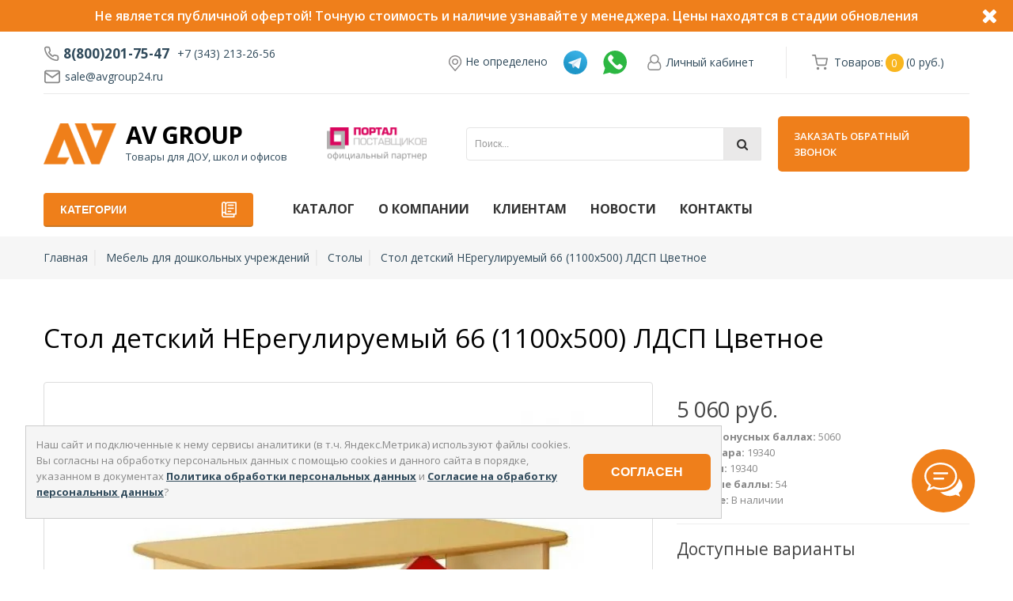

--- FILE ---
content_type: text/html; charset=utf-8
request_url: https://avgroup24.ru/product/stol-detskij-nereguliruemyj-66-1100kh500-ldsp-tsvetnoe
body_size: 26536
content:

<!DOCTYPE html>
<html dir="ltr" lang="ru">
<head>
  <script>


    document.addEventListener('DOMContentLoaded', function() {
      var storageKey = 'myStorageKey';
      var toplineWrap = document.querySelector('.topline_wrap');
      var headerTopline = document.querySelector('header.header');

      if (toplineWrap === null) {
        return;
      }

      if (localStorage.getItem(storageKey)) {
        // Если элемент существует в localStorage, добавляем класс hide
        toplineWrap.classList.add('hide');

      } else {
        // Если элемента нет, убираем класс hide
        toplineWrap.classList.remove('hide');
        headerTopline.classList.add('topline');
      }
    });


  </script>
  <meta charset="UTF-8" />
  <meta name="viewport" content="width=device-width, initial-scale=1">
  <meta http-equiv="X-UA-Compatible" content="IE=edge">
  <meta name="google-site-verification" content="iBSz7sGGqMpr5i_YKTvvdletXd5Lnts7LzkSX3VdoEc" />
  <title>Стол детский НЕрегулируемый 66 (1100х500) ЛДСП Цветное купить по цене 5 060 руб. ☛ Доставка по всей России ★★★ Интернет-магазин avgroup24.ru - 19340</title>

  <meta name="yandex-verification" content="9378088861ef472a" />

  
  <base href="https://avgroup24.ru/" />

    <meta name="description" content="Стол детский НЕрегулируемый 66 (1100х500) ЛДСП Цветное купить по цене 5 060 руб. ☛ Низкие цены ☛ Большой выбор ☛ Доставка по всей России ★★★ Интернет-магазин avgroup24.ru ☎ 8(800)201-75-47 (Пн-Сб с 9:00 до 18:00) - 19340" />
  <meta property="og:description" content="Стол детский НЕрегулируемый 66 (1100х500) ЛДСП Цветное купить по цене 5 060 руб. ☛ Низкие цены ☛ Большой выбор ☛ Доставка по всей России ★★★ Интернет-магазин avgroup24.ru ☎ 8(800)201-75-47 (Пн-Сб с 9:00 до 18:00) - 19340" />
  
  
  <meta property="og:title" content="Стол детский НЕрегулируемый 66 (1100х500) ЛДСП Цветное купить по цене 5 060 руб. ☛ Доставка по всей России ★★★ Интернет-магазин avgroup24.ru - 19340" />
  <meta property="og:type" content="website" />
  <meta property="og:url" content="https://avgroup24.ru/product/stol-detskij-nereguliruemyj-66-1100kh500-ldsp-tsvetnoe" />
    <meta property="og:image" content="https://avgroup24.ru/image/catalog/logo_symple.png" />
    <meta property="og:site_name" content="AV Group" />

  
                                               <script type="application/ld+json">
                                    {
                                        "@context": "https://schema.org/",
                                        "@type": "Product",
                                        "name": "Стол детский НЕрегулируемый 66 (1100х500) ЛДСП Цветное",
                                        "image": "https://avgroup24.ru/image/rkmebel/3625199fd5e5bd4f53a1bd4bda651c042e5d3cd5.jpg",
                                        "sku": "19340",
                                        "description": "<p>Столешница: ЛДСП, кант ПВХ Размер: 1100х500мм Высота: 340/400/460/520/580/640мм высота: 340мм</p> <p>В интернет-магазине AV Group можно купить Стол детский НЕрегулируемый 66 (1100х500) ЛДСП Цветное, производитель , артикул 19340 по цене 5 060 руб. Продаем физическим и юридическим лицам, при условии минимальной суммы заказа (общей суммы в корзине)  от 5 тысяч рублей. Возможна доставка курьером по Верхней Пышме, Екатеринбургу и Свердловской области. В регионы отправляем транспортной компанией. Чтобы уточнить необходимое количество товара и дополнительные условия, звоните: 8(800)201-75-47, менеджер вас проконсультирует. </p> <p>Товар находится в категориях: Детский сад Мебель для дошкольных учреждений Столы </p>",
                                          "offers": {
                                            "@type": "Offer",
                                            "url": "https://avgroup24.ru/product/stol-detskij-nereguliruemyj-66-1100kh500-ldsp-tsvetnoe",
                                            "availability": "https://schema.org/InStock",
                                            "price": "5060.0000",
                                            "priceCurrency": "RUB"
                                          }
                                    }
                            </script>
                       


                                               <script type="application/ld+json">
                                    {
                                      "@context": "https://schema.org",
                                      "@type": "BreadcrumbList",
                                      "itemListElement": [
                                           
                                                     {
                                                        "@type": "ListItem",
                                                        "position": 1,
                                                        "name": "Главная",
                                                        "item": "https://avgroup24.ru/"
                                                     }

                                                     ,
                                           
                                                     {
                                                        "@type": "ListItem",
                                                        "position": 2,
                                                        "name": "Мебель для дошкольных учреждений",
                                                        "item": "https://avgroup24.ru/category/mebel-dlya-doshkolnyh-uchrezhdeniy/"
                                                     }

                                                     ,
                                           
                                                     {
                                                        "@type": "ListItem",
                                                        "position": 3,
                                                        "name": "Столы",
                                                        "item": "https://avgroup24.ru/category/stoly-dlya-detskogo-sada/"
                                                     }

                                                     ,
                                           
                                                     {
                                                        "@type": "ListItem",
                                                        "position": 4,
                                                        "name": "Стол детский НЕрегулируемый 66 (1100х500) ЛДСП Цветное",
                                                        "item": "https://avgroup24.ru/product/stol-detskij-nereguliruemyj-66-1100kh500-ldsp-tsvetnoe"
                                                     }

                                                     
                                                                                 ]
                                    }
                       </script>
                       

                      <script type="application/ld+json">
                        {
                            "@context": "https://schema.org",
                            "@type": "Organization",
                            "url": "http://avgroup24.ru",
                            "logo": "https://avgroup24.ru/image/catalog/logo_symple.png"
                        }
                      </script>



                       <script type="application/ld+json">
                        {
                          "@context": "http://schema.org",
                          "@type": "LocalBusiness",
                          "image": "https://avgroup24.ru/image/catalog/logo_symple.png",
                          "priceRange": "₽5 - ₽120000",
                          "branchOf": {
                            "@type": "Organization",
                            "legalName": "AV Group",
                            "url": "http://avgroup24.ru",
                            "logo": "https://avgroup24.ru/image/catalog/logo_symple.png"
                          },
                          "address": {
                            "@type": "PostalAddress",
                            "addressCountry": "Россия",
                            "addressRegion": "Свердловская область",
                            "streetAddress": "г. Верхняя Пышма, Промышленный проезд, 5"
                          },
                          "geo": {
                            "@type": "GeoCoordinates",
                            "latitude": "60.614246",
                            "longitude": "56.956392"
                          },
                          "name": "AV Group. Комплексное оснащение  современного офиса",
                          "description": "Канцелярские товары для детских садов, школ, бюджетных организаций",
                          "email": "sale@avgroup24.ru",
                          "telephone": "+7 (800) 201-75-47"
                        }
                      </script>
                
  
                        <link rel="apple-touch-icon" sizes="57x57" href="favicon/apple-icon-57x57.png">
                        <link rel="apple-touch-icon" sizes="60x60" href="favicon/apple-icon-60x60.png">
                        <link rel="apple-touch-icon" sizes="72x72" href="favicon/apple-icon-72x72.png">
                        <link rel="apple-touch-icon" sizes="76x76" href="favicon/apple-icon-76x76.png">
                        <link rel="apple-touch-icon" sizes="114x114" href="favicon/apple-icon-114x114.png">
                        <link rel="apple-touch-icon" sizes="120x120" href="favicon/apple-icon-120x120.png">
                        <link rel="apple-touch-icon" sizes="144x144" href="favicon/apple-icon-144x144.png">
                        <link rel="apple-touch-icon" sizes="152x152" href="favicon/apple-icon-152x152.png">
                        <link rel="apple-touch-icon" sizes="180x180" href="favicon/apple-icon-180x180.png">
                        <link rel="icon" type="image/png" sizes="192x192"  href="favicon/android-icon-192x192.png">
                        <link rel="icon" type="image/png" sizes="32x32" href="favicon/favicon-32x32.png">
                        <link rel="icon" type="image/png" sizes="96x96" href="favicon/favicon-96x96.png">
                        <link rel="icon" type="image/png" sizes="16x16" href="favicon/favicon-16x16.png">
                        <link rel="manifest" href="favicon/manifest.json">
                        <meta name="msapplication-TileColor" content="#ffffff">
                        <meta name="msapplication-TileImage" content="favicon/ms-icon-144x144.png">
                        <meta name="theme-color" content="#ffffff">
                
  <link href="catalog/view/javascript/bootstrap/css/bootstrap.min.css" rel="stylesheet" media="screen" />
  <link href="//fonts.googleapis.com/css?family=Open+Sans:400,400i,300,600,700&display=swap&subset=cyrillic" rel="stylesheet" type="text/css" />
  <link href="catalog/view/theme/custom/stylesheet/incron.css" rel="stylesheet">
  <link href="catalog/view/theme/custom/stylesheet/style.css" rel="stylesheet">

  <link href="catalog/view/javascript/font-awesome/css/font-awesome.min.css" rel="stylesheet" type="text/css" />
  <script src="catalog/view/javascript/jquery/jquery-2.1.1.min.js" type="text/javascript"></script>
  <script src="catalog/view/javascript/bootstrap/js/bootstrap.min.js" type="text/javascript"></script>

    <link href="catalog/view/javascript/progroman/progroman.citymanager.css?v=8.3-0" type="text/css" rel="stylesheet" media="screen" />
    <link href="catalog/view/javascript/jquery/magnific/magnific-popup.css" type="text/css" rel="stylesheet" media="screen" />
    <link href="catalog/view/javascript/jquery/datetimepicker/bootstrap-datetimepicker.min.css" type="text/css" rel="stylesheet" media="screen" />
    <link href="catalog/view/javascript/jquery/swiper/css/swiper.min.css" type="text/css" rel="stylesheet" media="screen" />
    <link href="catalog/view/javascript/jquery/swiper/css/opencart.css" type="text/css" rel="stylesheet" media="screen" />
    <link href="catalog/view/javascript/supermenu/supermenu.css?v=30" type="text/css" rel="stylesheet" media="screen" />
    <link href="index.php?route=extension/module/supermenu/css" type="text/css" rel="stylesheet" media="screen" />
    <link href="catalog/view/theme/default/stylesheet/regsms.css" type="text/css" rel="stylesheet" media="screen" />
    <link href="catalog/view/javascript/oc_megasearch/chosen.css" type="text/css" rel="stylesheet" media="screen" />
    <link href="catalog/view/javascript/oc_megasearch/oc_megasearch.css" type="text/css" rel="stylesheet" media="screen" />
  
    <script src="catalog/view/javascript/progroman/jquery.progroman.autocomplete.js?v=8.3-0" type="text/javascript"></script>
    <script src="catalog/view/javascript/progroman/jquery.progroman.citymanager.js?v=8.3-0" type="text/javascript"></script>
    <script src="catalog/view/javascript/jquery/magnific/jquery.magnific-popup.min.js" type="text/javascript"></script>
    <script src="catalog/view/javascript/jquery/datetimepicker/moment/moment.min.js" type="text/javascript"></script>
    <script src="catalog/view/javascript/jquery/datetimepicker/moment/moment-with-locales.min.js" type="text/javascript"></script>
    <script src="catalog/view/javascript/jquery/datetimepicker/bootstrap-datetimepicker.min.js" type="text/javascript"></script>
    <script src="catalog/view/javascript/jquery/swiper/js/swiper.jquery.js" type="text/javascript"></script>
    <script src="catalog/view/javascript/supermenu/supermenu-responsive.js?v=30" type="text/javascript"></script>
    <script src="catalog/view/javascript/supermenu/jquery.hoverIntent.minified.js" type="text/javascript"></script>
    <script src="catalog/view/javascript/hideseo.js" type="text/javascript"></script>
    <script src="catalog/view/javascript/jquery.maskedinput.js" type="text/javascript"></script>
    <script src="catalog/view/javascript/regsms.js" type="text/javascript"></script>
    <script src="catalog/view/javascript/oc_megasearch/chosen.jquery.js" type="text/javascript"></script>
    <script src="catalog/view/javascript/oc_megasearch/oc_megasearch.js" type="text/javascript"></script>
  
    <link href="https://avgroup24.ru/product/stol-detskij-nereguliruemyj-66-1100kh500-ldsp-tsvetnoe" rel="canonical" />
    <link href="https://avgroup24.ru/image/catalog/icon.png" rel="icon" />
  
  
  <!-- Global site tag (gtag.js) - Google Analytics -->
  <script async src="https://www.googletagmanager.com/gtag/js?id=G-2ZXDQFCYNP"></script>
  <script>
    window.dataLayer = window.dataLayer || [];
    function gtag(){dataLayer.push(arguments);}
    gtag('js', new Date());

    gtag('config', 'G-2ZXDQFCYNP');
  </script>


			
							<link rel="stylesheet" type="text/css" href="catalog/view/theme/default/stylesheet/popup-fastorder/fastorder1.css" />
						<script src="catalog/view/javascript/quickorder/maskedinput.js" type="text/javascript"></script>	
			<script src="catalog/view/javascript/quickorder/newfastorder.js" type="text/javascript"></script>	
			<script src="catalog/view/javascript/jquery/magnific/jquery.magnific-popup.min.js" type="text/javascript"></script>
			<link media="screen" href="catalog/view/javascript/jquery/magnific/magnific-popup.css" type="text/css" rel="stylesheet">	
			<script type="text/javascript" src="catalog/view/javascript/quickorder/owl-carousel/owl.carousel.min.js"></script> 
			<link media="screen" href="catalog/view/javascript/quickorder/owl-carousel/owl.carousel.css" rel="stylesheet">
			<script type="text/javascript">
			function fastorder_open(product_id) {
				$.magnificPopup.open({
					tLoading: '<span><i style="font-size:50px;" class="fa fa-spinner fa-pulse"></i></span>',
					items: {
					src: 'index.php?route=extension/module/newfastorder&product_idd='+product_id,
					type: 'ajax'
					}
				});
			}
			function fastorder_open_cart() {  
				$.magnificPopup.open({
					tLoading: '<span><i style="font-size:50px;" class="fa fa-spinner fa-pulse"></i></span>',
					items: {
					src: 'index.php?route=extension/module/newfastordercart',
					type: 'ajax'
					}	
				});
			}		
			</script>

			<style>
			.btn-quick-order {
				background:#304A5B;
				border-color:#304A5B;
				color:#FFFFFF !important;
			}
			.btn-quick-order:hover {
				background:#F9B61F;
				border-color:#F9B61F;				
			}
			.fast-checkout .btn-ordercart {
				background:#304A5B;
				border-color:#304A5B;
				color:#FFFFFF !important;
			}
			.fast-checkout .btn-ordercart:hover {
				background:#F9B61F;
				border-color:#F9B61F;	
			}
			</style>
		

                                                        
                <script src="catalog/view/javascript/ocdev_smart_cart/jquery.magnific-popup.min.js?v=3.0" type="text/javascript"></script>
        <link href="catalog/view/javascript/ocdev_smart_cart/magnific-popup.css?v=3.0" rel="stylesheet" media="screen" />
        <link rel="stylesheet" type="text/css" href="catalog/view/theme/default/stylesheet/ocdev_smart_cart/stylesheet.css?v=3.0"/>
        <script type="text/javascript" src="catalog/view/javascript/ocdev_smart_cart/ocdev_smart_cart.js?v=3.0"></script>
              
</head>

<body>
  <script>

    $(document).ready(function () {


        var currentIndex = 0;
        var items = $('.topline-slider__item');
        showNextItem()

        function showNextItem() {
            items.hide();
            items.eq(currentIndex).fadeIn();
            currentIndex = (currentIndex + 1) % items.length;
        }

        setInterval(showNextItem, 4000);





        $('.closeTopline_btn').click(function () {
            var storageKey = 'myStorageKey';
            localStorage.setItem(storageKey, 1);

            var toplineWrap = document.querySelector('.topline_wrap');
            toplineWrap.classList.add('hide');
            var headerTopline = document.querySelector('header.header');
            headerTopline.classList.remove('topline');

        })
    });




</script>

<div class="topline_wrap hide">
    <div class="topline">

        <div class="topline-slider">
                                                <div class="topline-slider__item"
                         style="background: #ef7f1b;coloe: #ffffff;">

                                                    <a href="#"
                               style="background: #ef7f1b;color: #ffffff;">Не является публичной офертой! Точную стоимость и наличие узнавайте у менеджера. Цены находятся в стадии обновления</a>
                        
                    </div>
                                    </div>

        <div class="closeTopline">
            <a href="javascript:void(0);" class="closeTopline_btn">
                <i class="fa fa-times krest2" aria-hidden="true"></i>
            </a>
        </div>
    </div>

    <style>
        @media (max-width: 767px) {
            header.topline .header__panel-canvas {
                top: 40px!important;
            }
            header.topline .header__messagers {
                top: calc(9px + 40px);
            }

            header.topline .header__user-panel {
                top: calc(15px + 40px);
            }

            header.topline .header__cart {
                top: calc(15px + 40px);
            }

            header.topline .input-search-wrapper {
                top: calc(23px + 40px);
            }

            header.topline .callback-call-button-mobile {
                top: calc(9px + 40px);
            }
        }

        /*////////////////*/

        .closeTopline_btn i {
            font-size: 26px;
            margin-right: 20px;
        }

        .topline_wrap {
            display: block;
            height: 40px;
        }

        .closeTopline {
            position: absolute;
            right: 0px;
            top: 0;
            height: 40px;
            background: transparent;
            z-index: 999999999;
            color: #fff;
            display: flex;
            align-items: center;
            cursor: pointer;
            justify-content: center;
        }

        .closeTopline a {

            background: transparent;
            z-index: 999999999;
            color: #fff;
            display: flex;
            align-items: center;
            cursor: pointer;
        }


        .closeTopline svg {
            fill: #000 !important;
            fill: #000;
            width: 25px !important;
            height: 25px !important;
        }

        .topline-slider__item {
            display: none;
        }

        .topline-slider__item a {
            width: 100%;
            display: flex;
            align-items: center;
            justify-content: center;
            flex-wrap: wrap;
            height: 40px !important;

            font-weight: 600;
            font-size: 16px;
        }

        .wrapper {
            position: relative !important;
        }

        @media (max-width: 767px) {
            .topline-slider__item {
                width: 100%;
                display: flex;
                align-items: center;
                justify-content: center;
                flex-wrap: wrap;
                height: 40px !important;

                font-size: 13px;
                padding: 0 5px;
                line-height: 15px;
            }

            .topline-slider__item a {
                width: 100%;
                display: flex;
                align-items: center;
                justify-content: center;
                flex-wrap: wrap;
                height: 40px !important;

                font-size: 13px;
                padding: 0 5px;
                line-height: 15px;
                text-align: center;
            }
        }

        /* Product
</style>


</div>

  <!-- Yandex.Metrika counter -->
  <script type="text/javascript" >
    (function(m,e,t,r,i,k,a){m[i]=m[i]||function(){(m[i].a=m[i].a||[]).push(arguments)};
    m[i].l=1*new Date();k=e.createElement(t),a=e.getElementsByTagName(t)[0],k.async=1,k.src=r,a.parentNode.insertBefore(k,a)})
    (window, document, "script", "https://mc.yandex.ru/metrika/tag.js", "ym");

    ym(56994625, "init", {
          clickmap:true,
          trackLinks:true,
          accurateTrackBounce:true,
          webvisor:true
    });
  </script>
  <noscript><div><img src="https://mc.yandex.ru/watch/56994625" style="position:absolute; left:-9999px;" alt="" /></div></noscript>
  <!-- /Yandex.Metrika counter -->



  <svg aria-hidden="true" style="position: absolute; width: 0; height: 0; overflow: hidden;" version="1.1"
    xmlns="http://www.w3.org/2000/svg" xmlns:xlink="http://www.w3.org/1999/xlink">
    <defs>
      <symbol id="icon-user" viewBox="0 0 21 24">
        <path
          d="M16.085 10.5c1.888 0.549 4.487 2.411 4.487 8.504 0 2.759-2.049 4.996-4.567 4.996h-11.437c-2.518 0-4.567-2.237-4.567-4.996 0-6.094 2.598-7.955 4.487-8.504-0.67-1.058-1.058-2.304-1.058-3.643 0-3.777 3.080-6.857 6.857-6.857s6.857 3.080 6.857 6.857c0 1.339-0.388 2.585-1.058 3.643zM10.286 1.714c-2.839 0-5.143 2.304-5.143 5.143s2.304 5.143 5.143 5.143 5.143-2.304 5.143-5.143-2.304-5.143-5.143-5.143zM16.004 22.286c1.567 0 2.853-1.46 2.853-3.281 0-4.219-1.42-6.857-4.071-6.991-1.205 1.058-2.772 1.701-4.5 1.701s-3.295-0.643-4.5-1.701c-2.652 0.134-4.071 2.772-4.071 6.991 0 1.821 1.286 3.281 2.853 3.281h11.438z">
        </path>
      </symbol>
      <symbol id="icon-mail" viewBox="0 0 24 24">
        <path
                d="M3 7.921l8.427 5.899c0.34 0.235 0.795 0.246 1.147 0l8.426-5.899v10.079c0 0.272-0.11 0.521-0.295 0.705s-0.433 0.295-0.705 0.295h-16c-0.272 0-0.521-0.11-0.705-0.295s-0.295-0.433-0.295-0.705zM1 6.012v11.988c0 0.828 0.34 1.579 0.88 2.12s1.292 0.88 2.12 0.88h16c0.828 0 1.579-0.34 2.12-0.88s0.88-1.292 0.88-2.12v-11.988c0-0.010 0-0.020 0-0.030-0.005-0.821-0.343-1.565-0.88-2.102-0.541-0.54-1.292-0.88-2.12-0.88h-16c-0.828 0-1.579 0.34-2.12 0.88-0.537 0.537-0.875 1.281-0.88 2.103 0 0.005 0 0.011 0 0.017zM20.894 5.554l-8.894 6.225-8.894-6.225c0.048-0.096 0.112-0.183 0.188-0.259 0.185-0.185 0.434-0.295 0.706-0.295h16c0.272 0 0.521 0.11 0.705 0.295 0.076 0.076 0.14 0.164 0.188 0.259z">
        </path>
      </symbol>
      <symbol id="icon-cart" viewBox="0 0 24 24">
        <path
          d="M23.936 4.050l-2.186 8.7c0 0.104-0.021 0.203-0.058 0.292-0.076 0.18-0.22 0.324-0.399 0.4-0.090 0.038-0.189 0.058-0.293 0.058h-14.25l0.6 3h12.9c0.415 0 0.75 0.335 0.75 0.75s-0.335 0.75-0.75 0.75h-13.5c-0.415 0-0.75-0.335-0.75-0.75l-2.85-14.25h-2.4c-0.414 0-0.75-0.336-0.75-0.75s0.336-0.75 0.75-0.75h3c0.415 0 0.75 0.336 0.75 0.75l0.15 0.75h18.6c0.415 0 0.75 0.336 0.75 0.75 0 0.107-0.024 0.208-0.064 0.3zM6.45 12h2.55v-7.5h-4.050l1.5 7.5zM13.5 4.5h-3.75v7.5h3.75v-7.5zM18 4.5h-3.75v7.5h3.75v-7.5zM18.75 4.5v7.5h1.69l1.9-7.5h-3.59zM8.25 19.5c1.243 0 2.25 1.008 2.25 2.25s-1.007 2.25-2.25 2.25-2.25-1.008-2.25-2.25 1.007-2.25 2.25-2.25zM8.25 22.5c0.415 0 0.75-0.335 0.75-0.75s-0.335-0.75-0.75-0.75-0.75 0.335-0.75 0.75 0.335 0.75 0.75 0.75zM18.75 19.5c1.243 0 2.25 1.008 2.25 2.25s-1.007 2.25-2.25 2.25-2.25-1.008-2.25-2.25 1.007-2.25 2.25-2.25zM18.75 22.5c0.415 0 0.75-0.335 0.75-0.75s-0.335-0.75-0.75-0.75-0.75 0.335-0.75 0.75 0.335 0.75 0.75 0.75z">
        </path>
      </symbol>

      <symbol id="icon-cart-1" viewBox="0 0 24 24">
        <path
          d="M11 21c0-0.552-0.225-1.053-0.586-1.414s-0.862-0.586-1.414-0.586-1.053 0.225-1.414 0.586-0.586 0.862-0.586 1.414 0.225 1.053 0.586 1.414 0.862 0.586 1.414 0.586 1.053-0.225 1.414-0.586 0.586-0.862 0.586-1.414zM22 21c0-0.552-0.225-1.053-0.586-1.414s-0.862-0.586-1.414-0.586-1.053 0.225-1.414 0.586-0.586 0.862-0.586 1.414 0.225 1.053 0.586 1.414 0.862 0.586 1.414 0.586 1.053-0.225 1.414-0.586 0.586-0.862 0.586-1.414zM7.221 7h14.57l-1.371 7.191c-0.046 0.228-0.166 0.425-0.332 0.568-0.18 0.156-0.413 0.246-0.688 0.241h-9.734c-0.232 0.003-0.451-0.071-0.626-0.203-0.19-0.143-0.329-0.351-0.379-0.603zM1 2h3.18l0.848 4.239c0.108 0.437 0.502 0.761 0.972 0.761h1.221l-0.4-2h-0.821c-0.552 0-1 0.448-1 1 0 0.053 0.004 0.105 0.012 0.155 0.004 0.028 0.010 0.057 0.017 0.084l1.671 8.347c0.149 0.751 0.569 1.383 1.14 1.811 0.521 0.392 1.17 0.613 1.854 0.603h9.706c0.748 0.015 1.455-0.261 1.995-0.727 0.494-0.426 0.848-1.013 0.985-1.683l1.602-8.402c0.103-0.543-0.252-1.066-0.795-1.17-0.065-0.013-0.13-0.019-0.187-0.018h-16.18l-0.84-4.196c-0.094-0.462-0.497-0.804-0.98-0.804h-4c-0.552 0-1 0.448-1 1s0.448 1 1 1z">
        </path>
      </symbol>
      <symbol id="icon-phone" viewBox="0 0 24 24">
        <path
          d="M23 16.92c0.016-0.714-0.236-1.404-0.673-1.943-0.46-0.566-1.129-0.967-1.925-1.080-0.8-0.098-1.695-0.314-2.586-0.646-0.433-0.159-0.893-0.218-1.344-0.174-0.663 0.064-1.307 0.349-1.819 0.855l-0.72 0.72c-1.77-1.117-3.36-2.667-4.583-4.589l0.726-0.726c0.322-0.33 0.563-0.726 0.707-1.156 0.212-0.632 0.214-1.336-0.039-2.011-0.289-0.753-0.518-1.644-0.644-2.595-0.104-0.715-0.455-1.347-0.963-1.805-0.539-0.485-1.256-0.778-2.027-0.77h-2.996c-0.088 0-0.182 0.004-0.273 0.012-0.824 0.075-1.542 0.478-2.033 1.066s-0.758 1.367-0.683 2.199c0.3 3.076 1.365 6.243 3.216 9.102 1.502 2.413 3.648 4.623 6.298 6.306 2.568 1.697 5.684 2.862 9.086 3.231 0.092 0.009 0.191 0.013 0.288 0.013 0.828-0.003 1.578-0.343 2.118-0.887s0.873-1.297 0.87-2.121zM21 16.92v3c0.001 0.28-0.109 0.53-0.29 0.712s-0.429 0.295-0.706 0.296l-0.088-0.004c-3.060-0.333-5.873-1.388-8.174-2.909-2.428-1.543-4.359-3.538-5.702-5.694-1.697-2.62-2.655-5.481-2.924-8.238-0.024-0.268 0.064-0.526 0.229-0.724s0.403-0.33 0.678-0.355l3.087-0.004c0.271-0.003 0.507 0.094 0.687 0.256 0.17 0.154 0.288 0.366 0.323 0.608 0.142 1.072 0.408 2.117 0.757 3.025 0.081 0.216 0.080 0.447 0.010 0.658-0.049 0.145-0.131 0.281-0.242 0.395l-1.262 1.261c-0.324 0.324-0.379 0.814-0.162 1.201 1.584 2.785 3.839 4.957 6.381 6.378 0.397 0.222 0.882 0.144 1.195-0.166l1.27-1.27c0.166-0.164 0.377-0.257 0.598-0.279 0.152-0.015 0.31 0.005 0.459 0.060 1.022 0.381 2.070 0.636 3.034 0.754 0.241 0.034 0.462 0.166 0.615 0.355 0.147 0.181 0.231 0.412 0.226 0.682z">
        </path>
      </symbol>
      <symbol id="icon-mail-sybmol" viewBox="0 0 24 24">
        <path
          d="M3 7.921l8.427 5.899c0.34 0.235 0.795 0.246 1.147 0l8.426-5.899v10.079c0 0.272-0.11 0.521-0.295 0.705s-0.433 0.295-0.705 0.295h-16c-0.272 0-0.521-0.11-0.705-0.295s-0.295-0.433-0.295-0.705zM1 6.012v11.988c0 0.828 0.34 1.579 0.88 2.12s1.292 0.88 2.12 0.88h16c0.828 0 1.579-0.34 2.12-0.88s0.88-1.292 0.88-2.12v-11.988c0-0.010 0-0.020 0-0.030-0.005-0.821-0.343-1.565-0.88-2.102-0.541-0.54-1.292-0.88-2.12-0.88h-16c-0.828 0-1.579 0.34-2.12 0.88-0.537 0.537-0.875 1.281-0.88 2.103 0 0.005 0 0.011 0 0.017zM20.894 5.554l-8.894 6.225-8.894-6.225c0.048-0.096 0.112-0.183 0.188-0.259 0.185-0.185 0.434-0.295 0.706-0.295h16c0.272 0 0.521 0.11 0.705 0.295 0.076 0.076 0.14 0.164 0.188 0.259z">
        </path>
      </symbol>

      <symbol id="icon-search-sybmol" viewBox="0 0 24 24">
        <path
          d="M16.041 15.856c-0.034 0.026-0.067 0.055-0.099 0.087s-0.060 0.064-0.087 0.099c-1.258 1.213-2.969 1.958-4.855 1.958-1.933 0-3.682-0.782-4.95-2.050s-2.050-3.017-2.050-4.95 0.782-3.682 2.050-4.95 3.017-2.050 4.95-2.050 3.682 0.782 4.95 2.050 2.050 3.017 2.050 4.95c0 1.886-0.745 3.597-1.959 4.856zM21.707 20.293l-3.675-3.675c1.231-1.54 1.968-3.493 1.968-5.618 0-2.485-1.008-4.736-2.636-6.364s-3.879-2.636-6.364-2.636-4.736 1.008-6.364 2.636-2.636 3.879-2.636 6.364 1.008 4.736 2.636 6.364 3.879 2.636 6.364 2.636c2.125 0 4.078-0.737 5.618-1.968l3.675 3.675c0.391 0.391 1.024 0.391 1.414 0s0.391-1.024 0-1.414z">
        </path>
      </symbol>
      <symbol id="icon-close-symbol" viewBox="0 0 20 20">
        <path
          d="M10 8.586l-7.071-7.071-1.414 1.414 7.071 7.071-7.071 7.071 1.414 1.414 7.071-7.071 7.071 7.071 1.414-1.414-7.071-7.071 7.071-7.071-1.414-1.414-7.071 7.071z">
        </path>
      </symbol>
      <symbol id="icon-menu" viewBox="0 0 20 20">
        <path d="M0 3h20v2h-20v-2zM0 9h20v2h-20v-2zM0 15h20v2h-20v-2z"></path>
      </symbol>
    </defs>
  </svg>

  <div class="page">
    <header class="page__header header">
      <div class="container">
        <div class="header__panel-canvas"></div>
        <div class="header__info">
          <div class="header__contacts contacts">
            <div class="contacts__phone">
              <a class="contacts__phone-link contacts__phone-link_with-icon header__link" href="tel:8(800)201-75-47">
                <span class="contacts__icon contacts__icon_phone">
                  <svg class="icon icon_phone" width="20" height="20">
                    <use xlink:href="#icon-phone"></use>
                  </svg>
                </span>
                8(800)201-75-47
              </a>
              <a class="contacts__phone-link contacts__phone-link_optional header__link" href="tel:+73432132656">
                +7 (343) 213-26-56
              </a>
            </div>
            <div class="contacts__email">
              <span class="contacts__icon contacts__icon_mail">
                <svg class="icon icon__mail" width="24" height="24">
                  <use xlink:href="#icon-mail"></use>
                </svg>
              </span>
              <span class="contacts__email-address">
                <a href="mailto:sale@avgroup24.ru" class="contacts__email-address" target="_blank">sale@avgroup24.ru </a>
              </span>
            </div>
          </div>
          <div class="prmn-cmngr"></div>
          
                    <div class="header__messagers">
                                                      <div class="messagers__element">
                                <a href="https://t.me/+79630400127">
                                    <img src="/image/telegram.svg" title="Telegram" alt="Telegram"/>
                                </a>
                            </div>
                                                                                <div class="messagers__element">
                                <a href="https://wa.clck.bar/79630400127">
                                    <img src="/image/whatsapp.svg" title="Whatsapp" alt="Whatsapp"/>
                                </a>
                            </div>
                                              </div>
                

          <div class="header__user-panel user-panel dropdown">
            <a href="https://avgroup24.ru/index.php?route=account/account" title="Личный кабинет"
              class="header__link user-panel__link dropdown-toggle" data-toggle="dropdown" aria-expanded="true">
              <span class=" user-panel__icon">
                <svg class="icon icon__user" width="24" height="24">
                  <use xlink:href="#icon-user"></use>
                </svg>
              </span>
              <span class="user-panel__caption">Личный кабинет</span>
            </a>

            <ul class="dropdown-menu dropdown-menu-left">
                            <li><a class="header__link" href="https://avgroup24.ru/index.php?route=account/simpleregister">Регистрация</a></li>
              <li><a class="header__link" href="https://avgroup24.ru/index.php?route=account/login">Авторизация</a></li>

								<li><a href="javascript:void(0);" class="regsms_open header__link">Войти по смс</a></li>
							
                          </ul>
          </div>


          <div class="header__cart">
            <div class="header__cart-inner cart-label" id="cart" onclick="getOCwizardModal_smca('','load');">
  <a href="https://avgroup24.ru/index.php?route=checkout/cart" data-toggle="dropdown" data-loading-text="Загрузка..." class="cart-label__link dropdown-toggle"
    aria-expanded="false">
    <span class="cart-label__icon">
      <svg class="icon icon__cart" width="24" height="24">
        <use xlink:href="#icon-cart-1"></use>
      </svg>
    </span>

    <span class="cart-label__label">Товаров: </span>
    <span class="cart-label__count filled" id="cart-total-count">0</span>
    <span class="cart-label__sum" id="cart-total-summ">(0 руб.)</span>
  </a>
</div>
          </div>
        </div>

        <!-- mobile logo -->
        <a href="" class="logo__link">
          <img class="logo__image logo__image-mobile" src="https://avgroup24.ru/image/catalog/logo_symple.png" alt="AV Group" width="40" height="19">
        </a>


        <div class="header__menu">
          <div class="header__logo logo">
                                                  
            <a href="https://avgroup24.ru/" class="logo__link">
              <img class="logo__image" src="https://avgroup24.ru/image/catalog/logo_symple.png" alt="AV Group" width="92" height="52">
            </a>
            <div class="logo__caption">
              <a href="https://avgroup24.ru/" class="logo__name">AV Group</a>

              <p class="logo__desc">Товары для ДОУ, школ и офисов</p>
            </div>
          </div>
          <div class="portal-logo">
            <img src="/catalog/view/theme/custom/image/portal-logo.png" alt="">
          </div>

              
<div id="oc-ms" class="oc-ms-wrapper oc-ms-class ">
     
    
    <form method="GET" action="index.php">
        <div id="search22331" class="search input-group form-group">
              
            <input class="autosearch-input form-control" type="text" value="" size="50" autocomplete="off" placeholder="Поиск..." name="search" />
            <div id="msd-result-body" class="oc-ms-horizontal"></div>
            <span class="input-group-btn">
                <button type="submit" class="button-search btn btn-default btn-lg" name="submit_search"><i class="fa fa-search"></i></button>
            </span>
        </div>
        <input type="hidden" name="route" value="product/search"/>
    </form>
    <div class="ms-dynamic-data" data-character="3" data-moduleid="22331"></div>
</div>


          <div class="callback-call-button open-modal-callback" role="button">
            Заказать обратный звонок
          </div>

          <div class="callback-call-button-mobile open-modal-callback" role="button">
            <img src="/catalog/view/theme/custom/image/phone-call.png" alt="Заказать обратный звонок">
          </div>



          <!--<nav id="menu" class="header__navbar navbar">
            <div class="navbar__header">
              <button type="button" class="header__button-menu navbar__button">
                <span class="navbar__icon navbar__icon_open">
                  <svg class="icon icon__menu" width="20" height="20">
                    <use xlink:href="#icon-menu"></use>
                  </svg>
                </span>
                <span class="navbar__icon navbar__icon_close">
                  <svg class="icon icon__close" width="20" height="20">
                    <use xlink:href="#icon-menu"></use>
                  </svg>
                </span>
              </button>
            </div>

            <div class="navbar__collapse">
              <ul class="navbar__list">
                <li class="navbar__item">
                  <a href="catalog-list" class="navbar__link header__link">
                    Каталог
                  </a>

                  <div class="navbar__sub-menu-wrap" id="navbar-catalog">

                  </div>
                </li>

                <li class="navbar__item navbar__item_about">
                  <a href="https://avgroup24.ru/" class="navbar__link link link_about header__link">
                    О компании
                  </a>
                </li>

                <li class="navbar__item">
                  <a href="delivery/" class="navbar__link header__link">Условия работы</a>
                </li>

                <li class="navbar__item">
                  <a href="index.php?route=information/contact" class="navbar__link header__link">Контакты</a>
                </li>
              </ul>
            </div>
          </nav>-->
        </div>
      </div>
      
							<script src="catalog/view/javascript/megamenu/megamenu.js"></script>
<script type="text/javascript" src="catalog/view/javascript/megamenu/jquery.menu-aim.js?v3"></script>
<link rel="stylesheet" href="catalog/view/theme/default/stylesheet/megamenu.css">

 



<div id="top-fixed" class="hidden-xs">
	<div class="container"></div>
</div>


 


<div class="container">
	<div class="row megamenu-flexed-block">
		<div class="col-md-9 col-md-push-3 hidden-xs  clearfix">
				<nav id="additional-menu" class="navbar hmenu_type">
		<div>
		  <ul class="nav navbar-nav megamenu-nav-flexed">
																																																																																																																																																																								<li><a  class="no-img-parent-link" href="https://avgroup24.ru/catalog-list/">
																								Каталог</a></li>
																											<li><a  class="no-img-parent-link" href="https://avgroup24.ru/o-kompanii/">
																								О компании</a></li>
																								<li class="dropdown">
					<a href=""  class="dropdown-toggle dropdown-img" data-toggle="dropdown">
																								Клиентам
					</a>

																												 <div class="dropdown-menu nsmenu-type-category-simple">
								<div class="dropdown-inner">
									<ul class="list-unstyled nsmenu-haschild">
																				<li >
											<a href="https://avgroup24.ru/rabota-v-sootvetstvii-s-federalnym-zakonodatelstvom">ФЗ 44 и ФЗ 223</a>
																					</li>
																				<li >
											<a href="https://avgroup24.ru/predostavlenie-kp">Предоставление 3х КП</a>
																					</li>
																				<li >
											<a href="https://avgroup24.ru/uchastie-v-aukcionakh">Участие в аукционах</a>
																					</li>
																				<li >
											<a href="https://avgroup24.ru/licenzii">Лицензии</a>
																					</li>
																				<li >
											<a href="https://avgroup24.ru/delivery">Условия работы</a>
																					</li>
																			</ul>
								</div>
								</div>
																					
																																						
								
													</li>
																											<li><a  class="no-img-parent-link" href="https://avgroup24.ru/bloglast/">
																								Новости</a></li>
																											<li><a  class="no-img-parent-link" href="https://avgroup24.ru/contacts/">
																								Контакты</a></li>
																													  </ul>
		</div>
	   </nav>
	  </div>
		<div class="col-sm-12 col-md-3 col-md-pull-9 menu-box equal-menu">
						<nav id="menu-vertical" class="btn-group btn-block">
				<button type="button" class="btn btn-menu btn-block dropdown-toggle" data-toggle="dropdown">
					<!--<i class="fa fa-bars"></i>-->
					<img class="megamenu-main-icon" src="/catalog/view/theme/custom/image/megamenu-main-icon.png" alt="">
					<span class="text-category">Категории</span>
				</button>
			</nav>
									</div>
    </div>
    </div>
<script>
$('.nsmenu-type-manufacturer a[data-toggle="tooltip"]').tooltip({
	animated: 'fade',
	placement: 'top',
	template: '<div class="tooltip tooltip-manufacturer" role="tooltip"><div class="arrow"></div><div class="tooltip-inner tooltip-manufacturer-inner"></div></div>',
	html: true
});
</script>
						

    </header>

<div id="product-product" class="page__main">
    <div class="breadcrumbs">
        <div class="container">
            <ul class="breadcrumbs__list">
                                    <li class="breadcrumbs__item">
                        <a class="breadcrumbs__link" href="https://avgroup24.ru/">Главная</a>
                    </li>
                                    <li class="breadcrumbs__item">
                        <a class="breadcrumbs__link" href="https://avgroup24.ru/category/mebel-dlya-doshkolnyh-uchrezhdeniy/">Мебель для дошкольных учреждений</a>
                    </li>
                                    <li class="breadcrumbs__item">
                        <a class="breadcrumbs__link" href="https://avgroup24.ru/category/stoly-dlya-detskogo-sada/">Столы</a>
                    </li>
                                    <li class="breadcrumbs__item">
                        <a class="breadcrumbs__link" href="https://avgroup24.ru/product/stol-detskij-nereguliruemyj-66-1100kh500-ldsp-tsvetnoe">Стол детский НЕрегулируемый 66 (1100х500) ЛДСП Цветное</a>
                    </li>
                            </ul>
                        <a class="linkBack" href="https://avgroup24.ru/category/stoly-dlya-detskogo-sada/">&#8592; Столы</a>
        </div>
    </div>
    <div class="container" id="content-wrap">

        <div class="row">
                                                    <div id="content" class="col-sm-12">
                <div class="row">                                                                 <h1 class="product-page-title">Стол детский НЕрегулируемый 66 (1100х500) ЛДСП Цветное</h1>
                    <div class="col-sm-8">                             <ul class="thumbnails">
                                                                    <li><a class="thumbnail" href="https://avgroup24.ru/image/cache/webp/rkmebel/3625199fd5e5bd4f53a1bd4bda651c042e5d3cd5-700x700.webp" title="Стол детский НЕрегулируемый 66 (1100х500) ЛДСП Цветное"><img
                                                    src="https://avgroup24.ru/image/cache/webp/rkmebel/3625199fd5e5bd4f53a1bd4bda651c042e5d3cd5-620x620.webp" title="Стол детский НЕрегулируемый 66 (1100х500) ЛДСП Цветное"
                                                    alt="Стол детский НЕрегулируемый 66 (1100х500) ЛДСП Цветное"/></a></li>
                                                                                            </ul>
                                            </div>

                                                                                    <div class="col-sm-4">
                                                <ul class="list-unstyled">
                                                            <ul class="list-unstyled">
                                                                            <li>
                                            <h2>5 060 руб.</h2>
                                        </li>
                                                                                                                                                    <li><b> Цена в бонусных баллах:</b> 5060</li>
                                                                                                        </ul>
                                                                                    <li><b>Код Товара:</b> 19340</li>
                            <li><b>Артикул:</b> 19340</li>
                                                            <li><b>Бонусные баллы:</b> 54</li>
                                                        <li><b>Наличие:</b> В наличии</li>
                        </ul>

                        <div id="product">                                 <hr>
                                <h3>Доступные варианты</h3>
                                                                                                            <div class="form-group required ">
                                            <label class="control-label"
                                                   for="input-option14579">Опция</label>
                                            <select name="option[14579]"
                                                    id="input-option14579"
                                                    class="form-control">
                                                <option value=""> --- Выберите --- </option>
                                                                                                    <option value="32625">Стол НЕрегулируемый 66 (1100х500) ЛДСП Цветное высота:640мм
                                                                                                                    (+632 руб.)
                                                         </option>
                                                                                                    <option value="32624">Стол НЕрегулируемый 66 (1100х500) ЛДСП Цветное высота:580мм
                                                                                                                    (+495 руб.)
                                                         </option>
                                                                                                    <option value="32623">Стол НЕрегулируемый 66 (1100х500) ЛДСП Цветное высота:520мм
                                                                                                                    (+363 руб.)
                                                         </option>
                                                                                                    <option value="32622">Стол НЕрегулируемый 66 (1100х500) ЛДСП Цветное высота:460мм
                                                                                                                    (+234 руб.)
                                                         </option>
                                                                                                    <option value="32621">Стол НЕрегулируемый 66 (1100х500) ЛДСП Цветное высота:400мм
                                                                                                                    (+115 руб.)
                                                         </option>
                                                                                                    <option value="32620">Стол НЕрегулируемый 66 (1100х500) ЛДСП Цветное высота:340мм
                                                         </option>
                                                                                            </select>
                                        </div>
                                                                                                                                                                                                                                                                                                                                                                                                                                                        <div class="form-group">
                                <label class="control-label" for="input-quantity">Кол-во</label>
                                <input type="text" name="quantity" value="1" size="2" id="input-quantity"
                                       class="form-control"/>
                                <input type="hidden" name="product_id" value="114532"/>
                                <br/>
                                <button type="button" id="button-cart" data-loading-text="Загрузка..." class="btn btn-primary btn-lg btn-block">В корзину</button>

<button class="btn-quick-order btn-lg btn-block" type="button" onclick="fastorder_open(114532);" title="Купить в 1 клик">
		<span>Купить в 1 клик</span>			
</button>	
			
		
                            </div>
                            </div>
                         </div>

                    <ul class="nav nav-tabs col-sm-12">
                        <li class="active"><a href="#tab-description" data-toggle="tab">Описание</a>

                            <li class=""><a href="#tab-dostavka" data-toggle="tab">Доставка</a></li>


                            <li class=""><a href="#tab-olpata" data-toggle="tab">Оплата</a></li>

                        </li>
                                                    <li><a href="#tab-specification" data-toggle="tab">Характеристики</a></li>
                                                                    </ul>


                    <div class="tab-content col-sm-12">
                        <div class="tab-pane active" id="tab-description"><p>Столешница: ЛДСП, кант ПВХ Размер: 1100х500мм Высота: 340/400/460/520/580/640мм высота: 340мм</p> <p>В интернет-магазине AV Group можно купить Стол детский НЕрегулируемый 66 (1100х500) ЛДСП Цветное, производитель , артикул 19340 по цене 5 060 руб. Продаем физическим и юридическим лицам, при условии минимальной суммы заказа (общей суммы в корзине)  от 5 тысяч рублей. Возможна доставка курьером по Верхней Пышме, Екатеринбургу и Свердловской области. В регионы отправляем транспортной компанией. Чтобы уточнить необходимое количество товара и дополнительные условия, звоните: 8(800)201-75-47, менеджер вас проконсультирует. </p> <p>Товар находится в категориях: Детский сад Мебель для дошкольных учреждений Столы </p></div>

                                                    <div class="tab-pane" id="tab-specification">
                                <table class="table table-bordered">
                                                                            <thead>
                                        <tr>
                                            <td colspan="2"><strong>Общие</strong></td>
                                        </tr>
                                        </thead>
                                        <tbody>
                                                                                    <tr>
                                                <td>Материал</td>
                                                <td>ЛДСП</td>
                                            </tr>
                                                                                    <tr>
                                                <td>Тематика</td>
                                                <td>города</td>
                                            </tr>
                                                                                    <tr>
                                                <td>Цвет</td>
                                                <td>красный</td>
                                            </tr>
                                                                                    <tr>
                                                <td>Тип товара</td>
                                                <td>Стол</td>
                                            </tr>
                                                                                </tbody>
                                                                    </table>
                            </div>
                                                
                        <div class="tab-pane" id="tab-dostavka">
                            <ul><li>Бесплатная доставка осуществляется до терминала Транспортной компании в г. Верхняя Пышма.&nbsp;</li><li>Стоимость доставки рассчитывается индивидуально по факту заказа и зависит от тарифов выбранной транспортной компании.</li><li>Условия доставки обговариваются в индивидуальном порядке и уточняются у менеджера при оформлении заказа.</li></ul>
                        </div>
                        <div class="tab-pane" id="tab-olpata">
                            <ul><li>Информация на сайте не является публичной офертой, носит исключительно информационный характер. Для получения подробной информации о наличии и стоимости товаров обращайтесь менеджеру.</li><li>При добавлении товара в корзину, формируется заявка, которая уходит менеджеру.</li><li>Менеджер обрабатывает заказ и отправляет актуальное наличие и стоимость товарных позиций.</li><li>Текущие цены и наличие могут быть неактуальны в связи с подвижным складом у поставщиков, а также нестабильным курсом.</li><li>В случае, если состав и стоимость конечного заказа устраивают, формируется документ на оплату.</li><li>Для физических лиц оплата возможна безналичным способом, по qr-коду, СБП.</li><li>Для юридических лиц оплата возможна на р/с.</li></ul>
                        </div>

                    </div>

                </div>
                
                                <div class="">
    <div class="">
        <div class="head-module">
            Смотрите также
        </div>


        <div class="swiper-viewport">
            <div id="slideshow" class="swiper-container">
                <div class="swiper-wrapper">
                                            <div class="swiper-slide  product-card-equal  ">
                            <div class="product-thumb product-content-equal">
                                <div class="image"><a href="https://avgroup24.ru/product/stellazh-razdelitel-15-tri-polki">
                                        <img src="https://avgroup24.ru/image/cache/webp/rkmebel/ca1ab1f699d76874646b0cb3ef3477e5253b1a28-200x200.webp" alt="Стеллаж-разделитель 15 три полки"
                                             title="Стеллаж-разделитель 15 три полки" class="img-responsive"/></a></div>
                                <div class="product-bottom-part">
                                    <div class="caption">
                                        <div class="caption_name"><a href="https://avgroup24.ru/product/stellazh-razdelitel-15-tri-polki">Стеллаж-разделитель 15 три полки</a>
                                        </div>
                                                                                    <p class="price product-thumb-price">                                                     11 816 руб.
                                                                                                                                            </p>
                                                                                <h5 class="product-available">В наличии</h5>
                                        <!--                                 <p>Из ЛДСП Бук и Цветного Кромка,Кант ПВХ. Фасад МДФ,покрытие краска Тиккурила. Задник: 1/2 стеллажа ЛДСП в цвет корпуса. Размеры: 900 х400х980 мм Вес: 40кг Объём: 0,07м/куб Установлены пластиковые или усиленные поворотные прорезиненные колеса. 2 из них со стопором (тормозом). ЛДСП БУК , колесо ПЛАСТИК..</p> -->
                                         </div>
                                    <div class="button-group">
                                        <button class="button" type="button"
                                                onclick="cart.add('113767', '');">
                                            <i class="fa fa-shopping-cart"></i>
                                            <span class="hidden-xs hidden-sm hidden-md">В корзину</span>
                                        </button>

                                    </div>
                                </div>
                            </div>
                        </div>
                                            <div class="swiper-slide  product-card-equal  ">
                            <div class="product-thumb product-content-equal">
                                <div class="image"><a href="https://avgroup24.ru/product/stenka-1-s-dekoratsiej-4">
                                        <img src="https://avgroup24.ru/image/cache/webp/rkmebel/0618f95a9777f6f6eabad11964f702e644199161-200x200.webp" alt="Стенка 1 с декорацией 4"
                                             title="Стенка 1 с декорацией 4" class="img-responsive"/></a></div>
                                <div class="product-bottom-part">
                                    <div class="caption">
                                        <div class="caption_name"><a href="https://avgroup24.ru/product/stenka-1-s-dekoratsiej-4">Стенка 1 с декорацией 4</a>
                                        </div>
                                                                                    <p class="price product-thumb-price">                                                     22 601 руб.
                                                                                                                                            </p>
                                                                                <h5 class="product-available">В наличии</h5>
                                        <!--                                 <p>Из ЛДСП Бук или Цветного декор МДФ, краска "Тиккурила" Размеры: 2500х300х1200 Вес: 75кг Объём: 0,15м/куб ЛДСП БУК, декор краска..</p> -->
                                         </div>
                                    <div class="button-group">
                                        <button class="button" type="button"
                                                onclick="cart.add('113751', '');">
                                            <i class="fa fa-shopping-cart"></i>
                                            <span class="hidden-xs hidden-sm hidden-md">В корзину</span>
                                        </button>

                                    </div>
                                </div>
                            </div>
                        </div>
                                            <div class="swiper-slide  product-card-equal  ">
                            <div class="product-thumb product-content-equal">
                                <div class="image"><a href="https://avgroup24.ru/product/divan-detskij-model-156-korichnevyj-seriya-zverushki">
                                        <img src="https://avgroup24.ru/image/cache/webp/rkmebel/3e1bf53294720d2329f56a790b9f4cb54a507e7a-200x200.webp" alt="Диван детский модель 156 коричневый серия ЗВЕРУШКИ"
                                             title="Диван детский модель 156 коричневый серия ЗВЕРУШКИ" class="img-responsive"/></a></div>
                                <div class="product-bottom-part">
                                    <div class="caption">
                                        <div class="caption_name"><a href="https://avgroup24.ru/product/divan-detskij-model-156-korichnevyj-seriya-zverushki">Диван детский модель 156 коричневый серия ЗВЕРУШКИ</a>
                                        </div>
                                                                                    <p class="price product-thumb-price">                                                     10 684 руб.
                                                                                                                                            </p>
                                                                                <h5 class="product-available">В наличии</h5>
                                        <!--                                 <p>Обивка: Кожзам. Размеры без подлокотников: 900х580х680мм Вес 25кг. Объём 0,3м/куб. Размеры с подлокотниками: 1100х580х680мм Вес 30кг. Объём 0,4м/куб БЕЗ ПОДЛОКОТНИКОВ..</p> -->
                                         </div>
                                    <div class="button-group">
                                        <button class="button" type="button"
                                                onclick="cart.add('112584', '');">
                                            <i class="fa fa-shopping-cart"></i>
                                            <span class="hidden-xs hidden-sm hidden-md">В корзину</span>
                                        </button>

                                    </div>
                                </div>
                            </div>
                        </div>
                                            <div class="swiper-slide  product-card-equal  ">
                            <div class="product-thumb product-content-equal">
                                <div class="image"><a href="https://avgroup24.ru/product/stellazhnaya-naklonnaya-sistema-khraneniya-25-17-s-dekoratsiej-rozovaya">
                                        <img src="https://avgroup24.ru/image/cache/webp/rkmebel/cd4af62d0331ecb5f58209adf7c786a1ccae6635-200x200.webp" alt="Стеллажная наклонная система хранения 25/17 с декорацией розовая"
                                             title="Стеллажная наклонная система хранения 25/17 с декорацией розовая" class="img-responsive"/></a></div>
                                <div class="product-bottom-part">
                                    <div class="caption">
                                        <div class="caption_name"><a href="https://avgroup24.ru/product/stellazhnaya-naklonnaya-sistema-khraneniya-25-17-s-dekoratsiej-rozovaya">Стеллажная наклонная система хранения 25/17 с декорацией розовая</a>
                                        </div>
                                                                                    <p class="price product-thumb-price">                                                     14 119 руб.
                                                                                                                                            </p>
                                                                                <h5 class="product-available">В наличии</h5>
                                        <!--                                 <p>Из МДФ, краска "Тиккурила" трафаретный рисунок. Размеры: 360х400х1050мм Вес: 20кг Объём: 0,03м/куб..</p> -->
                                         </div>
                                    <div class="button-group">
                                        <button class="button" type="button"
                                                onclick="cart.add('113994', '');">
                                            <i class="fa fa-shopping-cart"></i>
                                            <span class="hidden-xs hidden-sm hidden-md">В корзину</span>
                                        </button>

                                    </div>
                                </div>
                            </div>
                        </div>
                                            <div class="swiper-slide  product-card-equal  ">
                            <div class="product-thumb product-content-equal">
                                <div class="image"><a href="https://avgroup24.ru/product/stenka-detskaya-piramidka-malaya-7-penal">
                                        <img src="https://avgroup24.ru/image/cache/webp/rkmebel/3d0356478311a99422e153ab04758fb8688b8bd0-200x200.webp" alt="Стенка детская Пирамидка малая 7 Пенал"
                                             title="Стенка детская Пирамидка малая 7 Пенал" class="img-responsive"/></a></div>
                                <div class="product-bottom-part">
                                    <div class="caption">
                                        <div class="caption_name"><a href="https://avgroup24.ru/product/stenka-detskaya-piramidka-malaya-7-penal">Стенка детская Пирамидка малая 7 Пенал</a>
                                        </div>
                                                                                    <p class="price product-thumb-price">                                                     2 805 руб.
                                                                                                                                            </p>
                                                                                <h5 class="product-available">В наличии</h5>
                                        <!--                                 <p>Из ЛДСП Бук или Цветного Кромка,Кант ПВХ. Размеры: 400х350х850 Вес: 12кг Объём: 0,02м/куб Крепёж к стене обязателен. Цвет БУК..</p> -->
                                         </div>
                                    <div class="button-group">
                                        <button class="button" type="button"
                                                onclick="cart.add('113603', '');">
                                            <i class="fa fa-shopping-cart"></i>
                                            <span class="hidden-xs hidden-sm hidden-md">В корзину</span>
                                        </button>

                                    </div>
                                </div>
                            </div>
                        </div>
                                            <div class="swiper-slide  product-card-equal  ">
                            <div class="product-thumb product-content-equal">
                                <div class="image"><a href="https://avgroup24.ru/product/stellazh-metallicheskij-19-6-polok">
                                        <img src="https://avgroup24.ru/image/cache/webp/rkmebel/e64120c1c9eb5e417ea31a51e6f0781ba128cd9d-200x200.webp" alt="Стеллаж металлический 19 (6 полок)"
                                             title="Стеллаж металлический 19 (6 полок)" class="img-responsive"/></a></div>
                                <div class="product-bottom-part">
                                    <div class="caption">
                                        <div class="caption_name"><a href="https://avgroup24.ru/product/stellazh-metallicheskij-19-6-polok">Стеллаж металлический 19 (6 полок)</a>
                                        </div>
                                                                                    <p class="price product-thumb-price">                                                     12 887 руб.
                                                                                                                                            </p>
                                                                                <h5 class="product-available">В наличии</h5>
                                        <!--                                 <p>Из металлической трубы 22мм,18мм сетка: ячейка 50х50мм, Покрытие: полимерно-порошковое Размеры: 1000х400х1220мм Установлены усиленные поворотные прорезиненные колеса. 2 из них со стопором (тормозом). Конструкция разборная. Вес: 14 кг Объём: 0,1 м/куб. полимер СЕРЫЙ..</p> -->
                                         </div>
                                    <div class="button-group">
                                        <button class="button" type="button"
                                                onclick="cart.add('113489', '');">
                                            <i class="fa fa-shopping-cart"></i>
                                            <span class="hidden-xs hidden-sm hidden-md">В корзину</span>
                                        </button>

                                    </div>
                                </div>
                            </div>
                        </div>
                                            <div class="swiper-slide  product-card-equal  ">
                            <div class="product-thumb product-content-equal">
                                <div class="image"><a href="https://avgroup24.ru/product/stellazhnaya-vydvizhnaya-sistema-khraneniya-1-32-kontejnera-ikea-belye">
                                        <img src="https://avgroup24.ru/image/cache/webp/rkmebel/dad2ff9d308aed92c37cd0f32807764c3cf7dc3d-200x200.webp" alt="Стеллажная выдвижная система хранения 1/32 контейнера ИКЕА белые"
                                             title="Стеллажная выдвижная система хранения 1/32 контейнера ИКЕА белые" class="img-responsive"/></a></div>
                                <div class="product-bottom-part">
                                    <div class="caption">
                                        <div class="caption_name"><a href="https://avgroup24.ru/product/stellazhnaya-vydvizhnaya-sistema-khraneniya-1-32-kontejnera-ikea-belye">Стеллажная выдвижная система хранения 1/32 контейнера ИКЕА белые</a>
                                        </div>
                                                                                    <p class="price product-thumb-price">                                                     8 069 руб.
                                                                                                                                            </p>
                                                                                <h5 class="product-available">В наличии</h5>
                                        <!--                                 <p>Из ЛДСП Бук или Цветного Размеры: 350х450х1000мм Вес: 18кг Объём: 0,06 м/куб Контейнер ИКЕА: 300 х420х100мм - 5шт. на алюминиевых направляющих. ЛДСП БУК..</p> -->
                                         </div>
                                    <div class="button-group">
                                        <button class="button" type="button"
                                                onclick="cart.add('114249', '');">
                                            <i class="fa fa-shopping-cart"></i>
                                            <span class="hidden-xs hidden-sm hidden-md">В корзину</span>
                                        </button>

                                    </div>
                                </div>
                            </div>
                        </div>
                                            <div class="swiper-slide  product-card-equal  ">
                            <div class="product-thumb product-content-equal">
                                <div class="image"><a href="https://avgroup24.ru/product/stellazh-17-4-polki-">
                                        <img src="https://avgroup24.ru/image/cache/webp/rkmebel/b71d523317f3066abd2095f6fccbf823931b9456-200x200.webp" alt="Стеллаж 17 ( 4 полки )"
                                             title="Стеллаж 17 ( 4 полки )" class="img-responsive"/></a></div>
                                <div class="product-bottom-part">
                                    <div class="caption">
                                        <div class="caption_name"><a href="https://avgroup24.ru/product/stellazh-17-4-polki-">Стеллаж 17 ( 4 полки )</a>
                                        </div>
                                                                                    <p class="price product-thumb-price">                                                     5 983 руб.
                                                                                                                                            </p>
                                                                                <h5 class="product-available">В наличии</h5>
                                        <!--                                 <p>Из ЛДСП и МДФ. Цвет можно выбрать на главной странице сайта. Размеры: 750х400х1250мм Вес: 18 кг Объём: 0,04 м/куб...</p> -->
                                         </div>
                                    <div class="button-group">
                                        <button class="button" type="button"
                                                onclick="cart.add('113093', '');">
                                            <i class="fa fa-shopping-cart"></i>
                                            <span class="hidden-xs hidden-sm hidden-md">В корзину</span>
                                        </button>

                                    </div>
                                </div>
                            </div>
                        </div>
                                            <div class="swiper-slide  product-card-equal  ">
                            <div class="product-thumb product-content-equal">
                                <div class="image"><a href="https://avgroup24.ru/product/stellazhnaya-naklonnaya-sistema-khraneniya-4">
                                        <img src="https://avgroup24.ru/image/cache/webp/rkmebel/bdc6a22352f477b416180388b0cf882bb70af68f-200x200.webp" alt="Стеллажная наклонная система хранения 4"
                                             title="Стеллажная наклонная система хранения 4" class="img-responsive"/></a></div>
                                <div class="product-bottom-part">
                                    <div class="caption">
                                        <div class="caption_name"><a href="https://avgroup24.ru/product/stellazhnaya-naklonnaya-sistema-khraneniya-4">Стеллажная наклонная система хранения 4</a>
                                        </div>
                                                                                    <p class="price product-thumb-price">                                                     3 689 руб.
                                                                                                                                            </p>
                                                                                <h5 class="product-available">В наличии</h5>
                                        <!--                                 <p>Из ЛДСП Бук или Цветного Кромка ПВХ. Размеры: 34 0х400х550мм Вес: 8кг Объём: 0,026м/куб Контейнер ПВХ: 395х295х140мм - 2шт. ЛДСП БУК..</p> -->
                                         </div>
                                    <div class="button-group">
                                        <button class="button" type="button"
                                                onclick="cart.add('114340', '');">
                                            <i class="fa fa-shopping-cart"></i>
                                            <span class="hidden-xs hidden-sm hidden-md">В корзину</span>
                                        </button>

                                    </div>
                                </div>
                            </div>
                        </div>
                                            <div class="swiper-slide  product-card-equal  ">
                            <div class="product-thumb product-content-equal">
                                <div class="image"><a href="https://avgroup24.ru/product/divan-detskij-model-165-krasnyj-seriya-zverushki">
                                        <img src="https://avgroup24.ru/image/cache/webp/rkmebel/0eaa2831cf8ce38a7b5813381307872c620db7f6-200x200.webp" alt="Диван детский модель 165 красный серия ЗВЕРУШКИ"
                                             title="Диван детский модель 165 красный серия ЗВЕРУШКИ" class="img-responsive"/></a></div>
                                <div class="product-bottom-part">
                                    <div class="caption">
                                        <div class="caption_name"><a href="https://avgroup24.ru/product/divan-detskij-model-165-krasnyj-seriya-zverushki">Диван детский модель 165 красный серия ЗВЕРУШКИ</a>
                                        </div>
                                                                                    <p class="price product-thumb-price">                                                     11 350 руб.
                                                                                                                                            </p>
                                                                                <h5 class="product-available">В наличии</h5>
                                        <!--                                 <p>Обивка: Кожзам. Размеры без подлокотников: 900х580х680мм Вес 25кг. Объём 0,3м/куб. Размеры с подлокотниками: 1100х580х680мм Вес 30кг. Объём 0,4м/куб БЕЗ ПОДЛОКОТНИКОВ..</p> -->
                                         </div>
                                    <div class="button-group">
                                        <button class="button" type="button"
                                                onclick="cart.add('112435', '');">
                                            <i class="fa fa-shopping-cart"></i>
                                            <span class="hidden-xs hidden-sm hidden-md">В корзину</span>
                                        </button>

                                    </div>
                                </div>
                            </div>
                        </div>
                                            <div class="swiper-slide  product-card-equal  ">
                            <div class="product-thumb product-content-equal">
                                <div class="image"><a href="https://avgroup24.ru/product/stellazh-7-dvukhsektsionnyj-mobilnyj-6-yacheek">
                                        <img src="https://avgroup24.ru/image/cache/webp/rkmebel/b50754647ad66addc5e29a265c5ee58fc7863165-200x200.webp" alt="Стеллаж 7 двухсекционный мобильный 6 ячеек"
                                             title="Стеллаж 7 двухсекционный мобильный 6 ячеек" class="img-responsive"/></a></div>
                                <div class="product-bottom-part">
                                    <div class="caption">
                                        <div class="caption_name"><a href="https://avgroup24.ru/product/stellazh-7-dvukhsektsionnyj-mobilnyj-6-yacheek">Стеллаж 7 двухсекционный мобильный 6 ячеек</a>
                                        </div>
                                                                                    <p class="price product-thumb-price">                                                     9 444 руб.
                                                                                                                                            </p>
                                                                                <h5 class="product-available">В наличии</h5>
                                        <!--                                 <p>Из ЛДСП Бук и Цветного Кромка,Кант ПВХ. пристенный, задник ДВП. Размеры: 732 х500х1179 мм Вес: 44кг Объём: 0,07м/куб Установлены усиленные поворотные прорезиненные колеса. 2 из них со стопором (тормозом). Цвет БУК..</p> -->
                                         </div>
                                    <div class="button-group">
                                        <button class="button" type="button"
                                                onclick="cart.add('113803', '');">
                                            <i class="fa fa-shopping-cart"></i>
                                            <span class="hidden-xs hidden-sm hidden-md">В корзину</span>
                                        </button>

                                    </div>
                                </div>
                            </div>
                        </div>
                                            <div class="swiper-slide  product-card-equal  ">
                            <div class="product-thumb product-content-equal">
                                <div class="image"><a href="https://avgroup24.ru/product/stellazhnaya-vydvizhnaya-sistema-khraneniya-1-32-kontejnera-ikea-zhyoltye">
                                        <img src="https://avgroup24.ru/image/cache/webp/rkmebel/c9d1b352b2edb8e569aed73a5b6149c331de8dd4-200x200.webp" alt="Стеллажная выдвижная система хранения 1/32 контейнера ИКЕА жёлтые"
                                             title="Стеллажная выдвижная система хранения 1/32 контейнера ИКЕА жёлтые" class="img-responsive"/></a></div>
                                <div class="product-bottom-part">
                                    <div class="caption">
                                        <div class="caption_name"><a href="https://avgroup24.ru/product/stellazhnaya-vydvizhnaya-sistema-khraneniya-1-32-kontejnera-ikea-zhyoltye">Стеллажная выдвижная система хранения 1/32 контейнера ИКЕА жёлтые</a>
                                        </div>
                                                                                    <p class="price product-thumb-price">                                                     8 069 руб.
                                                                                                                                            </p>
                                                                                <h5 class="product-available">В наличии</h5>
                                        <!--                                 <p>Из ЛДСП Бук или Цветного Размеры: 350х450х1000мм Вес: 18кг Объём: 0,06 м/куб Контейнер ИКЕА: 300 х420х100мм - 5шт. на алюминиевых направляющих. ЛДСП БУК..</p> -->
                                         </div>
                                    <div class="button-group">
                                        <button class="button" type="button"
                                                onclick="cart.add('114251', '');">
                                            <i class="fa fa-shopping-cart"></i>
                                            <span class="hidden-xs hidden-sm hidden-md">В корзину</span>
                                        </button>

                                    </div>
                                </div>
                            </div>
                        </div>
                                            <div class="swiper-slide  product-card-equal  ">
                            <div class="product-thumb product-content-equal">
                                <div class="image"><a href="https://avgroup24.ru/product/stellazh-razdelitel-15-dve-polki">
                                        <img src="https://avgroup24.ru/image/cache/webp/rkmebel/a26e22ad8521af38a86875fee7b412cf73e88a1e-200x200.webp" alt="Стеллаж-разделитель 15 две полки"
                                             title="Стеллаж-разделитель 15 две полки" class="img-responsive"/></a></div>
                                <div class="product-bottom-part">
                                    <div class="caption">
                                        <div class="caption_name"><a href="https://avgroup24.ru/product/stellazh-razdelitel-15-dve-polki">Стеллаж-разделитель 15 две полки</a>
                                        </div>
                                                                                    <p class="price product-thumb-price">                                                     9 426 руб.
                                                                                                                                            </p>
                                                                                <h5 class="product-available">В наличии</h5>
                                        <!--                                 <p>Из ЛДСП Бук и Цветного Кромка,Кант ПВХ Фасад МДФ,покрытие краска Тиккурила. Задник: 1/2 стеллажа ЛДСП в цвет корпуса. Размеры: 900 х400х754 мм Вес: 31кг Объём: 0,05м/куб Установлены пластиковые или усиленные поворотные прорезиненные колеса. 2 из них со стопором (тормозом). ЛДСП БУК , колесо ПЛАСТИК..</p> -->
                                         </div>
                                    <div class="button-group">
                                        <button class="button" type="button"
                                                onclick="cart.add('113768', '');">
                                            <i class="fa fa-shopping-cart"></i>
                                            <span class="hidden-xs hidden-sm hidden-md">В корзину</span>
                                        </button>

                                    </div>
                                </div>
                            </div>
                        </div>
                                            <div class="swiper-slide  product-card-equal  ">
                            <div class="product-thumb product-content-equal">
                                <div class="image"><a href="https://avgroup24.ru/product/stellazh-mobilnyj-2-1-polka">
                                        <img src="https://avgroup24.ru/image/cache/webp/rkmebel/4dbbf479e04d8883fe69ea6f477843a270e27880-200x200.webp" alt="Стеллаж мобильный 2 (1 полка)"
                                             title="Стеллаж мобильный 2 (1 полка)" class="img-responsive"/></a></div>
                                <div class="product-bottom-part">
                                    <div class="caption">
                                        <div class="caption_name"><a href="https://avgroup24.ru/product/stellazh-mobilnyj-2-1-polka">Стеллаж мобильный 2 (1 полка)</a>
                                        </div>
                                                                                    <p class="price product-thumb-price">                                                     8 934 руб.
                                                                                                                                            </p>
                                                                                <h5 class="product-available">В наличии</h5>
                                        <!--                                 <p>Из ЛДСП Бук или Цветного Кромка ПВХ. Размеры: 600 х600х900 мм Вес: 42кг Объём: 0,1м/куб Установлены усиленные поворотные прорезиненные колеса. 2 из них со стопором (тормозом). ЛДСП БУК..</p> -->
                                         </div>
                                    <div class="button-group">
                                        <button class="button" type="button"
                                                onclick="cart.add('113807', '');">
                                            <i class="fa fa-shopping-cart"></i>
                                            <span class="hidden-xs hidden-sm hidden-md">В корзину</span>
                                        </button>

                                    </div>
                                </div>
                            </div>
                        </div>
                                            <div class="swiper-slide  product-card-equal  ">
                            <div class="product-thumb product-content-equal">
                                <div class="image"><a href="https://avgroup24.ru/product/stenka-detskaya-korabl-m-16">
                                        <img src="https://avgroup24.ru/image/cache/webp/rkmebel/88fef982ee25376a70f22fe48a6e1767dddf88ae-200x200.webp" alt="Стенка детская Корабль М-16"
                                             title="Стенка детская Корабль М-16" class="img-responsive"/></a></div>
                                <div class="product-bottom-part">
                                    <div class="caption">
                                        <div class="caption_name"><a href="https://avgroup24.ru/product/stenka-detskaya-korabl-m-16">Стенка детская Корабль М-16</a>
                                        </div>
                                                                                    <p class="price product-thumb-price">                                                     18 787 руб.
                                                                                                                                            </p>
                                                                                <h5 class="product-available">В наличии</h5>
                                        <!--                                 <p>Из ЛДСП Бук или Цветного Кромка,Кант ПВХ. Размеры: 26 00х350х950 Вес: 96кг Объём: 0,16м/куб Крепёж к стене обязателен. Цвет БУК..</p> -->
                                         </div>
                                    <div class="button-group">
                                        <button class="button" type="button"
                                                onclick="cart.add('113525', '');">
                                            <i class="fa fa-shopping-cart"></i>
                                            <span class="hidden-xs hidden-sm hidden-md">В корзину</span>
                                        </button>

                                    </div>
                                </div>
                            </div>
                        </div>
                                    </div>
            </div>


            <div class="swiper-pagination slideshow"></div>
            <div class="swiper-pager">
                <div class="swiper-button-next"></div>
                <div class="swiper-button-prev"></div>
            </div>

        </div>

    </div>
</div>

<script type="text/javascript"><!--
    $('#slideshow').swiper({
        mode: 'horizontal',
        slidesPerView: 4,
        pagination: '.slideshow',
        paginationClickable: true,
        nextButton: '.swiper-button-next',
        prevButton: '.swiper-button-prev',
        spaceBetween: 10,
        autoplay: 251100,
        autoplayDisableOnInteraction: true,
        loop: true,
        breakpoints: {
            // when window width is >= 320px
            320: {
                slidesPerView: 1,
            },
            // when window width is >= 480px
            480: {
                slidesPerView: 1,
            },
            // when window width is >= 640px
            900: {
                slidesPerView: 2,
            },
            1200: {
                slidesPerView: 3,
            }
        }
    });
    --></script>

<style>
    #slideshow .button-group {
        display: flex;
    }

    #slideshow .caption_name {
        word-break: break-word;
        font-weight: bold;
        font-size: 15px;
        height: 65px;
    }

    .head-module {
        padding: 15px 0px;
        font-size: 22px;
        color: #000;
    }
</style>

</div>
            </div>
    </div>

</div>

<script type="text/javascript"><!--
    $('select[name=\'recurring_id\'], input[name="quantity"]').change(function () {
        $.ajax({
            url: 'index.php?route=product/product/getRecurringDescription',
            type: 'post',
            data: $('input[name=\'product_id\'], input[name=\'quantity\'], select[name=\'recurring_id\']'),
            dataType: 'json',
            beforeSend: function () {
                $('#recurring-description').html('');
            },
            success: function (json) {
                $('.alert-dismissible, .text-danger').remove();

                if (json['success']) {
                    $('#recurring-description').html(json['success']);
                }
            }
        });
        console.log(this);
    });
    //--></script>


<script type="text/javascript"><!--
    $('#button-cart').on('click', function () {
        $.ajax({
            url: 'index.php?route=checkout/cart/add',
            type: 'post',
            data: $('#product input[type=\'text\'], #product input[type=\'hidden\'], #product input[type=\'radio\']:checked, #product input[type=\'checkbox\']:checked, #product select, #product textarea'),
            dataType: 'json',
            beforeSend: function () {
                $('#button-cart').button('loading');
            },
            complete: function () {
                $('#button-cart').button('reset');
            },
            success: function (json) {
                $('.alert-dismissible, .text-danger').remove();
                $('.form-group').removeClass('has-error');

                if (json['error']) {
                    if (json['error']['option']) {
                        for (i in json['error']['option']) {
                            var element = $('#input-option' + i.replace('_', '-'));

                            if (element.parent().hasClass('input-group')) {
                                element.parent().after('<div class="text-danger">' + json['error']['option'][i] + '</div>');
                            } else {
                                element.after('<div class="text-danger">' + json['error']['option'][i] + '</div>');
                            }
                        }
                    }

                    if (json['error']['recurring']) {
                        $('select[name=\'recurring_id\']').after('<div class="text-danger">' + json['error']['recurring'] + '</div>');
                    }

                    // Highlight any found errors
                    $('.text-danger').parent().addClass('has-error');
                }

                if (json['success']) {
                    $('#content-wrap').prepend('<div class="alert alert-success alert-dismissible">' + json['success'] + '<button type="button" class="close" data-dismiss="alert">&times;</button></div>');

                    $('#cart #cart-total-count')
                        .html(json['count']);

                    if (json['count'] === '0') {
                        $('#cart #cart-total-count').removeClass('filled');
                    } else {
                        $('#cart #cart-total-count').addClass('filled');
                    }

                    $('#cart #cart-total-summ').html(json['sum']);

                    $('html, body').animate({scrollTop: 0}, 'slow');

                    $('#dropdown-cart-content').load('index.php?route=common/cart/info #dropdown-cart-content >');
                }
            },
            error: function (xhr, ajaxOptions, thrownError) {
                alert(thrownError + "\r\n" + xhr.statusText + "\r\n" + xhr.responseText);
            }
        });
    });
    //--></script>


<script type="text/javascript"><!--
    $('.date').datetimepicker({
        language: '',
        pickTime: false
    });

    $('.datetime').datetimepicker({
        language: '',
        pickDate: true,
        pickTime: true
    });

    $('.time').datetimepicker({
        language: '',
        pickDate: false
    });

    $('button[id^=\'button-upload\']').on('click', function () {
        var node = this;

        $('#form-upload').remove();

        $('body').prepend('<form enctype="multipart/form-data" id="form-upload" style="display: none;"><input type="file" name="file" /></form>');

        $('#form-upload input[name=\'file\']').trigger('click');

        if (typeof timer != 'undefined') {
            clearInterval(timer);
        }

        timer = setInterval(function () {
            if ($('#form-upload input[name=\'file\']').val() != '') {
                clearInterval(timer);

                $.ajax({
                    url: 'index.php?route=tool/upload',
                    type: 'post',
                    dataType: 'json',
                    data: new FormData($('#form-upload')[0]),
                    cache: false,
                    contentType: false,
                    processData: false,
                    beforeSend: function () {
                        $(node).button('loading');
                    },
                    complete: function () {
                        $(node).button('reset');
                    },
                    success: function (json) {
                        $('.text-danger').remove();

                        if (json['error']) {
                            $(node).parent().find('input').after('<div class="text-danger">' + json['error'] + '</div>');
                        }

                        if (json['success']) {
                            alert(json['success']);

                            $(node).parent().find('input').val(json['code']);
                        }
                    },
                    error: function (xhr, ajaxOptions, thrownError) {
                        alert(thrownError + "\r\n" + xhr.statusText + "\r\n" + xhr.responseText);
                    }
                });
            }
        }, 500);
    });
    //--></script>


<script type="text/javascript"><!--
    $('#review').delegate('.pagination a', 'click', function (e) {
        e.preventDefault();

        $('#review').fadeOut('slow');

        $('#review').load(this.href);

        $('#review').fadeIn('slow');
    });

    $('#review').load('index.php?route=product/product/review&product_id=114532');

    $('#button-review').on('click', function () {
        $.ajax({
            url: 'index.php?route=product/product/write&product_id=114532',
            type: 'post',
            dataType: 'json',
            data: $("#form-review").serialize(),
            beforeSend: function () {
                $('#button-review').button('loading');
            },
            complete: function () {
                $('#button-review').button('reset');
            },
            success: function (json) {
                $('.alert-dismissible').remove();

                if (json['error']) {
                    $('#review').after('<div class="alert alert-danger alert-dismissible"><i class="fa fa-exclamation-circle"></i> ' + json['error'] + '</div>');
                }

                if (json['success']) {
                    $('#review').after('<div class="alert alert-success alert-dismissible"><i class="fa fa-check-circle"></i> ' + json['success'] + '</div>');

                    $('input[name=\'name\']').val('');
                    $('textarea[name=\'text\']').val('');
                    $('input[name=\'rating\']:checked').prop('checked', false);
                }
            }
        });
    });


    $(document).ready(function () {
        $('.thumbnails').magnificPopup({
            type: 'image',
            delegate: 'a',
            gallery: {
                enabled: true
            }
        });
    });
    //--></script>
<footer class="page__footer footer">
    <div class="container">
        <div class="row footer_top_content">
            <div class="footer_top_first_line">

                <!--logo-->
                <div class="header__logo logo">
                                                                                    
                    <a href="#" class="logo__link">
                        <img class="logo__image" src="https://avgroup24.ru/image/catalog/logo_symple.png" alt="AV Group" width="92" height="52">
                    </a>
                    <div class="logo__caption">
                        <a href="#" class="logo__name">AV Group</a>

                        <p class="logo__desc">Товары для ДОУ, школ и офисов</p>
                    </div>
                </div>

                <!---phone--->


                <div class="footer_phones">
                    <a class="contacts__phone-link contacts__phone-link_with-icon header__link"
                       href="tel:8(800)201-75-47">
                <span class="contacts__icon contacts__icon_phone">
                  <svg class="icon icon_phone" width="20" height="20">
                    <use xlink:href="#icon-phone"></use>
                  </svg>
                </span>
                        8(800)201-75-47
                    </a>
                    <a class="contacts__phone-link contacts__phone-link_optional header__link" href="tel:+73432132656">
                        +7 (343) 213-26-56
                    </a>
                </div>


                <div class="footer_email_city">
                    <!--email-->

                    <div class="footer_contacts__email">
                        <span class="contacts__icon contacts__icon_mail">
                            <svg class="icon icon__mail" width="24" height="24">
                                <use xlink:href="#icon-mail"></use>
                            </svg>
                        </span>
                        <span class="contacts__email-address">
                            <a href="mailto:sale@avgroup24.ru" class="contacts__email-address" target="_blank">sale@avgroup24.ru </a>
                        </span>
                    </div>

                    <!--city-->

                    <div class="prmn-cmngr"></div>
                </div>

            </div>

            <!--menu-links-->

            <div class="footer_top_second_line">

                <div class="footer_menu_links">
                    <div class="footer_menu_item">
                        <a href="#" class="menu-link">О компании</a>
                    </div>

                    <div class="footer_menu_item">
                        <a href="#" class="menu-link">Каталог</a>
                    </div>

                    <div class="footer_menu_item">
                        <a href="#" class="menu-link">Доставка и оплата</a>
                    </div>

                    <div class="footer_menu_item">
                        <a href="#" class="menu-link">Контакты</a>
                    </div>

                    <div class="footer_menu_item">
                        <a href="#" class="menu-link">Услуги</a>
                    </div>

                </div>

                <!--messages-->

                
                    <div class="header__messagers">
                                                      <div class="messagers__element">
                                <a href="https://t.me/+79630400127">
                                    <img src="image/telegram.svg" title="Telegram" alt="Telegram"/>
                                </a>
                            </div>
                                                                                <div class="messagers__element">
                                <a href="https://wa.clck.bar/79630400127">
                                    <img src="image/whatsapp.svg" title="Whatsapp" alt="Whatsapp"/>
                                </a>
                            </div>
                                              </div>
                

            </div>

        </div>
        <hr>
        <div class="row">
                            <div class="col-sm-4">
                    <h5>Информация</h5>
                    <ul class="list-unstyled">
                                                    <li>
                                <a href="https://avgroup24.ru/o-kompanii">О компании</a>
                            </li>
                                                    <li>
                                <a href="https://avgroup24.ru/delivery">Условия работы</a>
                            </li>
                                                    <li>
                                <a href="https://avgroup24.ru/privacy">Политика обработки персональных данных</a>
                            </li>
                                                    <li>
                                <a href="https://avgroup24.ru/personal-data-consent">Согласие на обработку персональных данных</a>
                            </li>
                                                    <li>
                                <a href="https://avgroup24.ru/promo-consent">Согласие на получение рекламных материалов</a>
                            </li>
                                            </ul>
                </div>
                        <div class="col-sm-4">
                <h5>Служба поддержки</h5>
                <ul class="list-unstyled">
                    <li>
                        <a href="https://avgroup24.ru/contacts/">Связаться с нами</a>
                    </li>
                </ul>
            </div>
            <div class="col-sm-4">
                <h5>Дополнительно</h5>
                <ul class="list-unstyled">
                    <li>
                        <a href="https://avgroup24.ru/manufacturer_list/">Производители</a>
                    </li>
                </ul>
            </div>
        </div>
        <hr>
        <p>Информация на сайте не является публичной офертой, носит исключительно информационный характер. Для получения подробной информации о наличии и стоимости товаров обращайтесь менеджеру.</p>
        <hr>
        <p>AV Group &copy; 2026</p>
    </div>

				<div class="modal fade" id="regsmsModal" tabindex="-1" role="dialog" aria-labelledby="regsmsModalLabel" aria-hidden="true"></div>
				<div class="modal fade" id="regsmsOfferModal" tabindex="-1" role="dialog" aria-labelledby="regsmsOfferModalLabel" aria-hidden="true"></div>
			
</footer>

<div class="contact-options">
    <div class="contact-options__buttons-wrapper">
        <div class="contact-options__buttons">
            <a href="https://t.me/+79630400127" target="_blank" rel="noopener noreferrer" class="contact-options__buttons-button contact-options__buttons-button_wa" title="Написать в Телеграм" style="background-color: #24A1DE;">
                <svg viewBox="0 0 20 20" fill="none" xmlns="http://www.w3.org/2000/svg">
                    <path fill-rule="evenodd" clip-rule="evenodd" d="M16.4811 3.69153C17.3877 3.30981 18.3596 4.07642 18.1995 5.04699L16.3088 16.5109C16.1264 17.6162 14.9124 18.2505 13.8983 17.6997C13.0498 17.2387 11.7908 16.5293 10.6561 15.7879C10.0895 15.4177 8.35458 14.2305 8.56783 13.3854C8.75017 12.6628 11.6667 9.94792 13.3334 8.33333C13.9881 7.69911 13.6899 7.33272 12.9168 7.91667C10.9988 9.36525 7.91943 11.5677 6.90113 12.1875C6.00269 12.7343 5.53359 12.8277 4.97405 12.7343C3.95228 12.5641 3.00497 12.3004 2.23157 11.9798C1.18626 11.5465 1.23718 10.11 2.23086 9.69167L16.4811 3.69153Z" fill="currentColor"/>
                </svg>
            </a>
            <a href="https://wa.clck.bar/79630400127" target="_blank" rel="noopener noreferrer" class="contact-options__buttons-button contact-options__buttons-button_tg" title="Написать в WhatsApp" style="background-color: #25d366;">
                <svg viewBox="0 0 20 20" fill="none" xmlns="http://www.w3.org/2000/svg">
                    <path d="M0 20L1.439 14.6524C0.622276 13.1843 0.204202 11.5411 0.204202 9.87846C0.204202 4.43364 4.63782 0 10.0826 0C15.5275 0 19.9611 4.43364 19.9611 9.87846C19.9611 15.3233 15.5275 19.7569 10.0826 19.7569C8.44919 19.7569 6.8352 19.3486 5.38649 18.561L0.00973239 20H0ZM5.649 16.5581L5.98931 16.7623C7.23384 17.5012 8.64365 17.8901 10.0826 17.8901C14.4968 17.8901 18.0943 14.2927 18.0943 9.87846C18.0943 5.46427 14.4968 1.86681 10.0826 1.86681C5.66844 1.86681 2.07098 5.46427 2.07098 9.87846C2.07098 11.3369 2.47933 12.7759 3.24744 14.0301L3.45165 14.3704L2.65436 17.3554L5.65873 16.5484L5.649 16.5581Z" fill="currentColor"/>
                    <path fill-rule="evenodd" clip-rule="evenodd" d="M13.7927 11.8954C13.3843 11.6523 12.8593 11.38 12.3731 11.5745C12.0037 11.7203 11.7703 12.3037 11.5369 12.5954C11.4105 12.751 11.2647 12.7704 11.08 12.6926C9.69931 12.1384 8.63951 11.2245 7.88112 9.95077C7.75473 9.75632 7.77419 9.60073 7.92976 9.416C8.16311 9.14376 8.44508 8.84234 8.51314 8.47287C8.57147 8.1034 8.40617 7.68533 8.2506 7.35475C8.05614 6.93666 7.84223 6.34357 7.42415 6.11022C7.04495 5.89631 6.53938 6.01299 6.19908 6.29496C5.61571 6.77138 5.32401 7.52004 5.33373 8.2687C5.33373 8.48261 5.36292 8.6868 5.41153 8.89098C5.52821 9.37713 5.76155 9.84381 6.01435 10.2716C6.2088 10.6022 6.41297 10.9231 6.6366 11.2245C7.37554 12.2259 8.28951 13.101 9.35902 13.7524C9.89378 14.0733 10.4577 14.365 11.0508 14.5594C11.712 14.783 12.305 15.0067 13.0245 14.8706C13.7732 14.7247 14.5121 14.2677 14.8136 13.5385C14.9011 13.3246 14.9497 13.0815 14.9011 12.8579C14.8038 12.3912 14.1621 12.1092 13.7829 11.8856L13.7927 11.8954Z" fill="currentColor"/>
                </svg>
            </a>
            <button class="contact-options__buttons-button contact-options__buttons-button_modal open-modal-callback" id="open-modal" title="Заказать обратный звонок" style="background-color: #ef7f1a;">
                <svg viewBox="0 0 18 18" fill="none" xmlns="http://www.w3.org/2000/svg">
                    <path d="M0.056569 3.65336C0.998063 6.36066 2.98005 9.43566 5.7722 12.2278C8.56436 15.02 11.6394 17.002 14.3467 17.9434C14.7144 18.0707 15.1205 17.9798 15.3973 17.705L17.7065 15.3957C18.1005 15.0018 18.1005 14.3613 17.7065 13.9673L14.8073 11.0701C14.4133 10.6762 13.7729 10.6762 13.3789 11.0701L12.593 11.856C12.1849 12.2642 11.5343 12.3046 11.0777 11.949C10.1746 11.2459 9.27959 10.456 8.41285 9.58919C7.54611 8.72245 6.75615 7.82743 6.05306 6.92432C5.69745 6.46772 5.73786 5.81918 6.14599 5.40904L6.93192 4.62312C7.32589 4.22914 7.32589 3.58869 6.93192 3.19471L4.03268 0.295479C3.63871 -0.0984932 2.99825 -0.0984932 2.60428 0.295479L0.294993 2.60476C0.0202022 2.87956 -0.0707145 3.28565 0.056569 3.65336Z" fill="currentColor"/>
                </svg>
            </button>
        </div>
    </div>
    <button type="button" class="contact-options__open">
        <svg xmlns="http://www.w3.org/2000/svg" viewBox="0 0 122.88 108.31">
            <defs>
                <style>.cls-1{fill-rule:evenodd;}</style>
            </defs>
            <title>Связаться с нами</title>
            <path class="cls-1" d="M51.46,93.86c12.9,12.44,31.14,16.2,49.38,8.43l15.31,6-5.07-12.06c17-13.63,14-32.35,1.44-45.11A44.05,44.05,0,0,1,107.65,65,51.25,51.25,0,0,1,93.58,81,62.69,62.69,0,0,1,73.92,91a70.44,70.44,0,0,1-22.46,2.9ZM31.58,54.07a3.11,3.11,0,0,1,0-6.21H61.51a3.11,3.11,0,0,1,0,6.21Zm0-17.22a3.11,3.11,0,0,1,0-6.21H74.34a3.11,3.11,0,0,1,0,6.21ZM54.28,0h0C68.81.47,81.8,5.62,91.09,13.59c9.49,8.13,15.17,19.2,14.82,31.27v0C105.54,57,99.19,67.71,89.22,75.28,79.44,82.7,66.15,87.07,51.66,86.65A63.91,63.91,0,0,1,40,85.24a60.48,60.48,0,0,1-9.87-3L6.69,91.44l7.83-18.63A44,44,0,0,1,4,59.5,36.67,36.67,0,0,1,0,41.79C.38,29.7,6.73,19,16.7,11.4,26.48,4,39.78-.4,54.26,0Zm-.15,6.18h-.05C41,5.83,29.14,9.72,20.44,16.32,11.92,22.78,6.5,31.84,6.2,42A30.49,30.49,0,0,0,9.55,56.71,38.76,38.76,0,0,0,20.17,69.47L22,70.93,18.08,80.3l12.08-4.75,1.17.5a55.08,55.08,0,0,0,9.91,3.13,58.52,58.52,0,0,0,10.59,1.29c13,.38,25-3.51,33.66-10.12C94,63.89,99.42,54.84,99.73,44.72v0c.29-10.11-4.56-19.45-12.66-26.4C78.79,11.19,67.16,6.61,54.15,6.21Z" fill="currentColor"/>
        </svg>
    </button>
</div>

<dialog class="modal-callback" id="modal-callback">
    <form class="modal-callback__form">
        <p class="modal-callback__form-title">Заказать <br> обратный звонок</p>
        <div class="modal-callback__input-wrapper">
            <label class="modal-callback__input-label" for="modal_tel">Ваш номер</label>
            <input class="modal-callback__input-field" id="modal_tel" type="tel" name="tel" placeholder="+7 (xxx) xxx-xx-xx" autocomplete="tel">
        </div>
        <div>
            <div class="quickorder_consent">
                <input type="checkbox" name="pick_date" id="modal_datetime_checkbox">
                <label for="modal_datetime_checkbox">Указать удобное время звонка?</label>
            </div>
        </div>
                    <div class="modal-callback__datetime">
                <p class="modal-callback__datetime-text" for="modal_datetime_date">Когда Вам перезвонить?</p>
                <div class="modal-callback__selects">
                    <select class="modal-callback__select" name="day" id="modal_datetime_date">
                                            </select>
                    <span class="modal-callback__datetime-text" for="modal_datetime_time">в </span>
                    <select class="modal-callback__select" name="time" id="modal_datetime_time">
                                                    <option value="09:00" disabled>
                                09:00
                            </option>
                                                    <option value="10:00" disabled>
                                10:00
                            </option>
                                                    <option value="11:00" disabled>
                                11:00
                            </option>
                                                    <option value="12:00" disabled>
                                12:00
                            </option>
                                                    <option value="13:00" disabled>
                                13:00
                            </option>
                                                    <option value="14:00" disabled>
                                14:00
                            </option>
                                                    <option value="15:00" disabled>
                                15:00
                            </option>
                                                    <option value="16:00" disabled>
                                16:00
                            </option>
                                                    <option value="17:00" disabled>
                                17:00
                            </option>
                                                    <option value="17:30" disabled>
                                17:30
                            </option>
                                            </select>
                </div>
            </div>
                <div class="modal-callback__submit">
            <style>
    .quickorder_consent{
        display:flex;
        flex-direction:row;
        column-gap: 8px;
        align-items: flex-start;
    }
</style>
<div class="quickorder_consent">
    <input type="checkbox" required name="consent" id="quickorder_consent">
    <label for="quickorder_consent">Я даю своё <a href="/personal-data-consent" target="_blank" rel="noopener noreferrer">Согласие на обработку персональных данных</a> и соглашаюсь с условиями <a href="/privacy" target="_blank" rel="noopener noreferrer">Политики конфиденциальности</a></label>
</div>            <div class="modal-callback__submit-errors">
            </div>
            <button class="modal-callback__submit-button avg-orange-btn" type="submit">Отправить</button>
        </div>
    </form>
  <button class="modal-button modal-callback__close" id="close-modal" title="Закрыть окно" aria-title="Закрыть окно">X</button>
</dialog>


<script>
    $('.contact-options__open').on('click', function(){
        $(this).toggleClass('active');
        $('.contact-options__buttons-wrapper').slideToggle();
    });

    const dialog = document.getElementById('modal-callback');
    const openModalButtons = document.querySelectorAll('.open-modal-callback');
    const closeModalButton = document.getElementById('close-modal');
    function closeDialog(){
        dialog.classList.remove('show');
        dialog.classList.remove('backdrop-visible');
        setTimeout(() => dialog.close(), 300);
    }
    openModalButtons.forEach((element) => {
        element.addEventListener('click', () => {
            dialog.showModal();
        });
    });

    closeModalButton.addEventListener('click', () => {
        closeDialog();
    });
    dialog.addEventListener('cancel', (e) => {
        e.preventDefault();
        closeDialog();
    });
    new MutationObserver(() => {
        if (dialog.open) {
            requestAnimationFrame(() => {
                dialog.classList.add('show');
                dialog.classList.add('backdrop-visible');
            });
        }
    }).observe(dialog, { attributes: true, attributeFilter: ['open'] });
</script>
<script>
document.addEventListener('DOMContentLoaded', () => {
    const availableTimesToday = ["09:00","10:00","11:00","12:00","13:00","14:00","15:00","16:00","17:00","17:30"];
    const daySelect = document.getElementById('modal_datetime_date');
    const timeSelect = document.getElementById('modal_datetime_time');

    const allTimeOptions = Array.from(timeSelect.options);
    const todayOption = daySelect.querySelector('[data-current="1"]');

    function updateTimeOptions() {
        const selectedOption = daySelect.options[daySelect.selectedIndex];
        const isToday = selectedOption === todayOption;

        allTimeOptions.forEach(option => {
            if (isToday) {
                option.disabled = !availableTimesToday.includes(option.value);
            } else {
                option.disabled = false;
            }
        });

        // Optional: reset to first enabled value
        const firstEnabled = allTimeOptions.find(opt => !opt.disabled);
        if (firstEnabled) {
            timeSelect.value = firstEnabled.value;
        }
    }

    daySelect.addEventListener('change', updateTimeOptions);
    updateTimeOptions();
});
</script>

<script>
$(function () {
  const modalForm = $('.modal-callback__form');
  const modalDateCheckbox = $('#modal_datetime_checkbox');
  const modalDateSelects = $('.modal-callback__datetime');
  const modalDateSelectDate = $('#modal_datetime_date');
  const modalDateSelectTime = $('#modal_datetime_time');
  modalDateCheckbox.on('input change', function(){
    let isChecked = $(this).is(':checked');
    isChecked ? modalDateSelects.slideDown() : modalDateSelects.slideUp();
    modalDateSelectTime.prop('disabled', !isChecked);
    modalDateSelectDate.prop('disabled', !isChecked);
  });

  modalForm.on('submit', function (e) {
    e.preventDefault();
    const $form = $(this);
    const $errorBox = $('.modal-callback__submit-errors');
    $errorBox.empty(); // clear old errors

    $.ajax({
        url: 'index.php?route=mail/modal_callback/index',
        type: 'POST',
        data: $form.serialize(),
        dataType: 'json',
        success: function (data) {
            console.debug('Server response:', data);
            if (data.success) {
                $form.html('<p class="modal-callback__success">Спасибо! Мы скоро вам перезвоним.</p>');
            } else if (data.errors && Array.isArray(data.errors)) {
                data.errors.forEach(err => {
                    $errorBox.append(`<p>${err.message}</p>`);
                });
            } else {
                $errorBox.append('<p>Неизвестная ошибка отправки.</p>');
            }
        },
        error: function (xhr, status, error) {
            console.debug('AJAX status:', status);
            console.debug('AJAX xhr:', xhr);
            console.debug('AJAX error:', error);
            $errorBox.append('<p>Ошибка соединения.</p>');
        }
    });
  });
});
</script>


<div class="cooba dn" id="cooba">
    <p class="cooba__text">
        Наш сайт и подключенные к нему сервисы аналитики (в т.ч. Яндекс.Метрика) используют файлы cookies. 
        Вы согласны на обработку персональных данных с помощью cookies и данного сайта в порядке, указанном в документах 
        <a href="/policy" target="_blank" rel="noopener noreferrer">Политика обработки персональных данных</a> и 
        <a href="/personal-data-consent" target="_blank" rel="noopener noreferrer">Согласие на обработку персональных данных</a>?
    </p>
    <button class="cooba__button avg-orange-btn" id="cookie-consent-accept" type="button">
        Согласен
    </button>
</div>

<script>
    const storageKey = 'cookie-consent-accept';

    document.addEventListener('DOMContentLoaded', function() {
        const consent = localStorage.getItem(storageKey);

        if (consent !== '1') {
            document.querySelector('.cooba').classList.remove('dn');
        }
    });

    document.getElementById('cookie-consent-accept').addEventListener('click', function () {
        localStorage.setItem(storageKey, '1');
        document.getElementById('cooba').remove();
    });
</script>


</div>
<link rel="stylesheet" href="https://cdnjs.cloudflare.com/ajax/libs/OwlCarousel2/2.3.4/assets/owl.carousel.css"/>
<link rel="stylesheet" href="https://cdnjs.cloudflare.com/ajax/libs/OwlCarousel2/2.3.4/assets/owl.theme.default.css">
<script src="https://cdnjs.cloudflare.com/ajax/libs/OwlCarousel2/2.3.4/owl.carousel.js"></script>
<script defer src="catalog/view/javascript/svgxuse.min.js"></script>
<script src="catalog/view/javascript/common.js" type="text/javascript"></script>
<script src="catalog/view/javascript/main.js"></script>
<script src="//code.jivo.ru/widget/hXCWcdKJD3" async></script>



<!-- Top.Mail.Ru counter -->
<script type="text/javascript">
    var _tmr = window._tmr || (window._tmr = []);
    _tmr.push({id: "3263085", type: "pageView", start: (new Date()).getTime()});
    (function (d, w, id) {
        if (d.getElementById(id)) return;
        var ts = d.createElement("script"); ts.type = "text/javascript"; ts.async = true; ts.id = id;
        ts.src = "https://top-fwz1.mail.ru/js/code.js";
        var f = function () {var s = d.getElementsByTagName("script")[0]; s.parentNode.insertBefore(ts, s);};
        if (w.opera == "[object Opera]") { d.addEventListener("DOMContentLoaded", f, false); } else { f(); }
    })(document, window, "tmr-code");
</script>
<noscript><div><img src="https://top-fwz1.mail.ru/counter?id=3263085;js=na" style="position:absolute;left:-9999px;" alt="Top.Mail.Ru" /></div></noscript>
<!-- /Top.Mail.Ru counter -->


                                                        
                <script type="text/javascript">
          $(function() {
            $.ajax({
              type: 'get',
              url:  'index.php?route=extension/module/ocdev_smart_cart/cartProducts',
              dataType: 'json',
              success: function(json) {
                // one step
                $.each($("[onclick^='"+json['add_function_selector']+"']"), function() {
                  var product_id = $(this).attr('onclick').match(/[0-9]+/);
                    $(this)
                    .attr('onclick', 'getOCwizardModal_smca(\'' + $(this).attr('onclick').match(/[0-9]+/) + '\',\'' + 'add' + '\');')
                    .addClass('smca-call-button');
                });
                var product_id_in_page = $("input[name='product_id']").val();
                  $('#'+json['add_id_selector'])
                  .unbind('click')
                  .attr('onclick', 'getOCwizardModal_smca(\'' + product_id_in_page + '\',\'' + 'add_option' + '\');');
                // two step
                if (json['cart_products']) {
                  $.each(json['cart_products'], function(i,value) {
                    $('[onclick="getOCwizardModal_smca(\'' + value + '\',\'' + 'add' + '\');"]')
                    .html('<i class="fa fa-shopping-cart"></i> <span class="hidden-xs hidden-sm hidden-md">' + json['text_in_cart'] + '</span>')
                    .attr('onclick', 'getOCwizardModal_smca(\'' + value + '\',\'' + 'load' + '\');');
                    $('[onclick="getOCwizardModal_smca(\'' + value + '\',\'' + 'add_option' + '\');"]')
                    .html(json['text_in_cart'])
                    .attr('onclick', 'getOCwizardModal_smca(\'' + value + '\',\'' + 'load_option' + '\');');
                  });
                }
                if (json['cart_products_vs_options']) {
                  $.each(json['cart_products_vs_options'], function(i,value) {
                    $('[onclick="getOCwizardModal_smca(\'' + value + '\',\'' + 'add' + '\');"]')
                    .html('<i class="fa fa-shopping-cart"></i> <span class="hidden-xs hidden-sm hidden-md">' + json['text_in_cart'] + '</span>');
                    $('[onclick="getOCwizardModal_smca(\'' + value + '\',\'' + 'add_option' + '\');"]')
                    .html(json['text_in_cart_vs_options']);
                  });
                }
              }
            });
          });
          function getOCwizardModal_smca(product_id, action) {
            quantity = typeof(quantity) != 'undefined' ? quantity : 1;
            if (action == "add") {
              $.ajax({
                url: 'index.php?route=checkout/cart/add',
                type: 'post',
                data: 'product_id=' + product_id + '&quantity=' + quantity,
                dataType: 'json',
                success: function(json) {
                  if (json['redirect']) {
                    location = json['redirect'];
                  }
                  if (json['success']) {
                    buttonManipulate();
                    getOCwizardModal_smca(product_id,'load');
                    $('#cart-total').html(json['total']);
                  }
                }
              });
            }

            if (action == "load" || action == "load_option") {
              $.magnificPopup.open({
                tLoading: '<img src="catalog/view/theme/default/stylesheet/ocdev_smart_cart/loading.svg" alt="" />',
                items: {
                  src: 'index.php?route=extension/module/ocdev_smart_cart',
                  type: 'ajax'
                },
                showCloseBtn: false
              });
            }

            if (action == "add_option") {
              $.ajax({
                url: 'index.php?route=checkout/cart/add',
                type: 'post',
                data: $('#product input[type=\'text\'], #product input[type=\'hidden\'], #product input[type=\'radio\']:checked, #product input[type=\'checkbox\']:checked, #product select, #product textarea'),
                dataType: 'json',
                beforeSend: function() {
                  $('#button-cart').button('loading');
                },
                complete: function() {
                  $('#button-cart').button('reset');
                },
                success: function(json) {
                  $('.alert, .text-danger').remove();
                  $('.form-group').removeClass('has-error');

                  if (json['error']) {
                    if (json['error']['option']) {
                      for (i in json['error']['option']) {
                        var element = $('#input-option' + i.replace('_', '-'));

                        if (element.parent().hasClass('input-group')) {
                          element.parent().after('<div class="text-danger">' + json['error']['option'][i] + '</div>');
                        } else {
                          element.after('<div class="text-danger">' + json['error']['option'][i] + '</div>');
                        }
                      }
                    }
                    $('.text-danger').parent().addClass('has-error');
                  }
                  if (json['success']) {
                    buttonManipulate();
                    getOCwizardModal_smca(product_id, 'load_option');
                    $('#cart-total').html(json['total']);
                  }
                }
              });
            }
          }
        </script>
              
<div class="modal fade prmn-cmngr-cities" id="prmn-cmngr-cities" tabindex="-1" role="dialog" data-show="true">
  <div class="modal-dialog">
    <div class="modal-content">
      <div class="modal-body">
        <button type="button" class="prmn-cmngr-cities__close" data-dismiss="modal">
          <span>&times;</span>
        </button>
        <h4 class="prmn-cmngr-cities__title">Ваш город: Не определено</h4>

        <div class="prmn-cmngr-cities__search-block">
          <div class="form-group">
            <input class="prmn-cmngr-cities__search form-control" type="text" placeholder="Поиск">
          </div>
        </div>
        <div class="row clearfix">
                      <div class="col-xs-4">
                              <div class="prmn-cmngr-cities__city">
                  <a class="prmn-cmngr-cities__city-name" data-id="5217"
                  >
                    Верхняя Пышма
                  </a>
                </div>
                          </div>
                      <div class="col-xs-4">
                              <div class="prmn-cmngr-cities__city">
                  <a class="prmn-cmngr-cities__city-name" data-id="3187"
                  >
                    Екатеринбург
                  </a>
                </div>
                          </div>
                  </div>
      </div>
    </div>
  </div>
</div>

<style>.seorub:after {
    content: "руб";
}

.seokupit:after {
    content: "Купить в 1 клик";
}

.seovkorzinut:after {
    content: "В корзину";
}

.seovnalichii:after {
    content: "В наличии";
}</style><style>.seorub:after {
    content: "руб";
}

.seokupit:after {
    content: "Купить в 1 клик";
}

.seovkorzinut:after {
    content: "В корзину";
}

.seovnalichii:after {
    content: "В наличии";
}</style><style>.seorub:after {
    content: "руб";
}

.seokupit:after {
    content: "Купить в 1 клик";
}

.seovkorzinut:after {
    content: "В корзину";
}

.seovnalichii:after {
    content: "В наличии";
}</style><style>.seorub:after {
    content: "руб";
}

.seokupit:after {
    content: "Купить в 1 клик";
}

.seovkorzinut:after {
    content: "В корзину";
}

.seovnalichii:after {
    content: "В наличии";
}</style></body>
</html>



--- FILE ---
content_type: text/css
request_url: https://avgroup24.ru/catalog/view/javascript/supermenu/supermenu.css?v=30
body_size: 3832
content:
@-webkit-keyframes fadeIn {
    from { top: -20px; }
      to { top: 0px; }
}
@-moz-keyframes fadeIn {
    from { top: -20px; }
      to { top: 0px; }
}
@keyframes fadeIn {
    from { top: -20px; }
      to { top: 0px; }
}
#supermenu, #supermenu * {
	-webkit-box-sizing: border-box;
	-moz-box-sizing: border-box;
	box-sizing: border-box;
}
#supermenu {
	background-color: #363636;
	background-image: linear-gradient(to bottom, #444444, #222222);
	background-repeat: repeat-x;
	margin-bottom: 15px;
	-webkit-border-radius: 2px;
	-moz-border-radius: 2px;
	-khtml-border-radius: 2px;
	border-radius: 2px;
	padding: 0px 4px;
	border: 1px solid;
	border-color: #222222 #222222 #000000;
	border-bottom: 0px;
	-moz-box-shadow: inset 0px 1px 0px rgba(255,255,255,0.2);
	-webkit-box-shadow: inset 0px 1px 0px rgba(255,255,255,0.2);
	box-shadow: inset 0px 1px 0px rgba(255,255,255,0.2);
}
#supermenu a { cursor: pointer; font-size: 12px; }
#supermenu a.mobile-trigger { display: none; }
#supermenu ul {
	list-style: none;
	margin: 0;
	padding: 0;
	text-align: left;
	font-size: 0px;
}
#supermenu ul li.tlli {
	position: relative;
	display: inline-block;
	z-index: 20;
	padding-left: 1px;
	font-size: 12px;
}
#supermenu ul li.tlli:hover {
	z-index: 10000;
}
#supermenu ul li a.tll {
	font-size: 13px;
	color: #eee;
	line-height: 14px;
	text-decoration: none;
	display: block;
	padding: 18px 10px 18px 10px;
	z-index: 6;
	position: relative;
    -webkit-transition: 0.4s ease;
    -moz-transition: 0.4s ease;
    -o-transition: 0.4s ease;
    transition: 0.4s ease;
}
#supermenu ul li.tlli:hover a.tll {
	background: #000;
	color: #fff;
}
#supermenu ul li a.tllhome, #supermenu ul li a.tllhomel {
	background: transparent url('home_icon.png') center center no-repeat !important;
	color: transparent !important;
	padding-left: 19px;
	padding-right: 6px;
}
#supermenu ul li a.tllhomel {
	background: transparent url('home_iconh.png') center center no-repeat !important;
}
#supermenu ul li.tlli:hover a.tllhome, #supermenu ul li.tlli:hover a.tllhomel {
    opacity: 0.6;
}
#supermenu ul li div.bigdiv {
	display: none;
	background: #fdfdfd;
	position: absolute;
	left: 0px;
	z-index: 5;
	padding: 5px;
	width: 1130px;
	-webkit-border-radius: 0px 0px 2px 2px;
	-moz-border-radius: 0px 0px 2px 2px;
	-khtml-border-radius: 0px 0px 2px 2px;
	border-radius: 0px 0px 2px 2px;
	border: 1px solid #f9f9f9;
	border-top: 0px;
	box-shadow: 0 0 6px rgba(0,0,0,0.05);
}
#supermenu ul li div.bigdiv.withflyout {
   padding: 0px;
   padding-top: 5px;
   padding-bottom: 5px;
   width: 200px;
}
#supermenu ul li div.bigdiv.withflyout.andlogin { padding: 5px; }
#supermenu ul li div.bigdiv.withflyout > .withchildfo > .flyouttoright {
   display: none;
   position: absolute;
   background: #fff;
   padding: 0px;
   z-index: 99;
   top: 0px;
   left: 198px;
   min-height: 100%;
	-webkit-box-shadow: 0px 0px 4px #ccc;
	-moz-box-shadow: 0px 0px 4px #ccc;
	box-shadow: 0px 0px 4px #ccc;
   z-index: -1;
}
#supermenu ul li div.bigdiv.withflyout.flytoleft > .withchildfo > .flyouttoright{
   display: none;
   position: absolute;
   background: #fff;
   padding: 0px;
   z-index: 99;
   top: 0px;
   right: 198px;
   left: auto;
   min-height: 100%;
	-webkit-box-shadow: 0px 0px 4px #ccc;
	-moz-box-shadow: 0px 0px 4px #ccc;
	box-shadow: 0px 0px 4px #ccc;
   z-index: -1;
}
#supermenu ul li div.bigdiv p { margin-bottom: 7px; }
#supermenu ul li div.bigdiv.withflyout > .withchildfo > .flyouttoright .inflyouttoright{
   padding: 10px;
   width: 1000px;   
}
#supermenu  ul  li  div.bigdiv.withflyout  .withimage {
   width: 135px;
}
#supermenu   .withchildfo {
    display: block;
	vertical-align: top;
	border-bottom: 1px solid #f3f3f3;
}
#supermenu   .withchildfo.hasflyout {
	padding-right: 20px;
	background-image: url('mkidr.png');
	background-position: right center;
	background-repeat: no-repeat;
}
#supermenu.superbig .flytoleft .withchildfo.hasflyout {
	padding-left: 20px;
	padding-right: 0px;
	background-image: url('mkidrr.png');
	background-position: left center;
	background-repeat: no-repeat;
}
#supermenu .withchildfo a.theparent {
    color: #333;
	display: block;
	padding: 5px;
	padding-top: 9px;
	padding-bottom: 9px;
	text-decoration: none;
}
#supermenu .withchildfo:hover {
    background-color: #fff;
}
#supermenu ul li.tlli.act div.bigdiv {
	display: table;
}
#supermenu > ul > li > div > ul {
	display: table-cell;
}
#supermenu > ul > li ul + ul {
	padding-left: 20px;
}
#supermenu  ul  li  div  .withchild ul.child-level li a {
	text-decoration: none;
	padding-top: 4px;
	padding-left: 4px;
	padding-bottom: 5px;
	color: #444;
	display: block;
	min-width: 120px;
}
#supermenu  ul  li  div  .withchild ul.child-level li:first-child a {
	padding-top: 8px;
}
#supermenu  ul  li  div  .withchild ul.child-level li a:hover {
	text-decoration: underline;
}
#supermenu  ul  li  div .supermenu-left {
	display: block;
	vertical-align: top;
}
#supermenu  ul  li  div .menu-add {
    width: 320px;
	margin-left: 5px;
	height: 100%;
	overflow: hidden;
	float: right;
	vertical-align: bottom;
	display: inline-block;
	margin-top: 10px;
	position: relative;
}
#supermenu  ul  li  div .menu-add img {
    float: right;
} 
#supermenu  ul  li  div  .withchild {
    display: inline-block;
	width: 173px;
	margin-left: 10px;
	margin-top: 10px;
	vertical-align: top;
}
#supermenu ul li div .withchild a.theparent {
    color: #525252;
	border-bottom: 1px solid #f3f3f3;
	display: block;
	padding: 5px;
	padding-left: 0px;
	text-decoration: none;
}
#supermenu ul li div .withchild a.theparent:hover {
    color: #000;
}
#supermenu  ul  li  div .withimage {
    display: inline-block;
	vertical-align: top;
	margin-left: 10px;
	width: 145px;
	margin-top: 10px;
}
#supermenu  ul  li  div .withimage .image img {
	background: #fff;
	-webkit-border-radius: 2px;
	-moz-border-radius: 2px;
	-khtml-border-radius: 2px;
	border-radius: 2px;
	border: 1px solid #f3f3f3;
}
#supermenu  ul  li  div .withimage .name a {
    color: #575757;
	text-decoration: none;
	display: block;
	padding: 4px 0px;
}
#supermenu  ul  li  div .withimage .dropprice {
    color: #55B12B;
}
#supermenu  ul  li  div .withimage .dropprice span {
    color: #f00;
	text-decoration: line-through;
}
#supermenu  ul  li  div .withimage .child-level a {
    text-decoration: none;
	color: #333;
	font-weight: normal;
	font-size: 12px;
}
#supermenu  ul  li  div .withimage .child-level {
    margin-left: 5px;
}
#supermenu  ul  li  div .withimage .name a:hover {
    text-decoration: underline;
}
#supermenu .mainexpand {
    display: none;
}
#supermenu  ul  li  div .dropbrands {
    width: 150px;
	margin-right: 10px;
	float: right;
	vertical-align: top;
	display: inline-block;
	margin-top: 10px;
}
#supermenu  ul  li  div .dropbrands span {
	display: block;
	padding: 5px;
	border-bottom: 1px solid #ccc;
	color: #333;
}
#supermenu  ul  li  div .dropbrands ul li a {
    padding: 5px;
	padding-left: 7px;
	text-decoration: none;
	color: #555;
	display: block;
}
#supermenu ul li div.bigdiv .linkoftopitem {
	display: block;
	clear: both;
	padding-top: 12px;
}
#supermenu ul li div.bigdiv.withflyout .linkoftopitem {
}
#supermenu ul li div.bigdiv .linkoftopitem a {
    color: #333;
	text-decoration: none;
	padding: 6px;
	text-align: center;
	border: 1px solid #ccc;
	display: block;
	-webkit-border-radius: 2px;
	-moz-border-radius: 2px;
	-khtml-border-radius: 2px;
	border-radius: 2px;
	font-size: 12px;
	background-color: #eeeeee;
	background-image: linear-gradient(to bottom, #fff, #e9e9e9);
	background-repeat: repeat-x;
}
#supermenu ul li div.bigdiv .linkoftopitem a:hover {
    background-color: #fff;
	background-image: linear-gradient(to bottom, #e9e9e9, #fff);
	background-repeat: repeat-x;
}
#supermenu ul li div.bigdiv .headingoftopitem {
	display: block;
	clear: both;
	margin-bottom: 8px;
	border-bottom: 1px solid #e9e9e9;
}
#supermenu ul li div.bigdiv .addingaspace {
	display: block;
	clear: both;
	margin-bottom: 7px;
}
#supermenu ul li div.bigdiv.withflyout .headingoftopitem {
    margin-left: 5px;
	margin-right: 5px;
}
#supermenu ul li div.bigdiv .headingoftopitem h2 {
    font-size: 18px;
	display: block;
	margin: 0px;
	padding: 5px;
	padding-left: 10px;
	border: none;
	background: none;
	font-weight: normal;
}
#supermenu ul li div.bigdiv .headingoftopitem h2 a {
   font-size: 18px !important;
   display: block;
   margin: 0px;
   padding: 0px;
   border: 0px;
   background: none;
   font-weight: normal;
}
#supermenu ul li div.bigdiv.withflyout .headingoftopitem h2, #supermenu ul li div.bigdiv.withflyout .headingoftopitem h2 a {
   font-size: 14px;
}
#supermenu ul li div.bigdiv.withflyout .headingoftopitem h2 {
   padding-left: 5px;
}
#supermenu form{
	padding-top: 5px;
}
#supermenu input[type='text'], #supermenu input[type='password'] {
	padding: 5px;
	padding-top: 10px;
	padding-bottom: 10px;
	width: 188px;
	color: #888;
	-webkit-border-radius: 3px;
	-moz-border-radius: 3px;
	-khtml-border-radius: 3px;
	border-radius: 3px;
	border: 1px solid #e7e7e7;
}
#supermenu ul li.tlli.mkids:hover a.tll {
  -webkit-border-radius: 0px 0px 1px 1px;
  -moz-border-radius: 0px 0px 1px 1px;
  -khtml-border-radius: 0px 0px 1px 1px;
  border-radius: 0px 0px 1px 1px;
}
#supermenu.respmedium ul li.tlli .bigdiv {
  -webkit-border-radius: 2px;
  -moz-border-radius: 2px;
  -khtml-border-radius: 2px;
  border-radius: 2px;
}
#supermenu.respmedium ul li div .menu-add {
	width: 180px !important;
}
#supermenu.respmedium ul li div .menu-add img {
	width: 100%;
	height: auto;
}
#supermenu.respmedium ul li div .menu-add + .supermenu-left, #supermenu.respmedium ul li div .menu-add + .dropbrands + .supermenu-left {
	margin-right: 190px !important;
}
#supermenu.respmedium ul li div .dropbrands {
	width: 180px !important;
	clear: right;
	margin-right: 0px;
	margin-left: 5px;
	margin-top: 10px;
}
/*#supermenu.respsmall {
  display: none;
}*/
#supermenu ul li.tlli.sep { display: none; height: fit-content; }
#supermenu.white {
	background: #fff;
	border: none;
	border-bottom: 1px solid #777;
	-webkit-border-radius: 0px;
	-moz-border-radius: 0px;
	-khtml-border-radius: 0px;
	border-radius: 0px;
	-moz-box-shadow: none;
	-webkit-box-shadow: none;
	box-shadow: none;
}
#supermenu.respsmall.white a.mobile-trigger, #supermenu.alt2.respsmall a.mobile-trigger, #supermenu.imgmenu.respsmall a.mobile-trigger { color: #555; }
#supermenu.respsmall.white a.mobile-trigger .mt-bars span, #supermenu.alt2.respsmall a.mobile-trigger .mt-bars span, #supermenu.imgmenu.respsmall a.mobile-trigger .mt-bars span { background: #555; }
#supermenu.white ul li a.tll {
	font-size: 13px;
	color: #333;
	padding: 15px 10px 12px 10px;
	border-top: 1px solid #fff;
}
#supermenu.white ul li div.bigdiv {
	background: #fff;
	-webkit-border-radius: 0px;
	-moz-border-radius: 0px;
	-khtml-border-radius: 0px;
	border-radius: 0px;
	border: 1px solid #777;
	border-top: 0px;
}
#supermenu.white.respsmall ul li div.bigdiv {
	border: 1px solid #fff;
	border-top: 0px;
}
#supermenu.white ul li.tlli:hover a.tll {
	background: #fff;
	color: #333;
	border-top: 1px solid #777;
}
#supermenu.respsmall.white ul li.tlli:hover a.tll { color: #333; border-top: 1px solid #fff; }
#supermenu.alt1 {
	background: #333333;
	background-image: linear-gradient(to bottom, #333333, #222222);
	background-repeat: repeat-x;
	border: 1px solid #1d1d1d;
	border-bottom: 0px;
	-webkit-border-radius: 2px;
	-moz-border-radius: 2px;
	-khtml-border-radius: 2px;
	border-radius: 2px;
	-moz-box-shadow: inset 0px 1px 1px #888;
	-webkit-box-shadow: inset 0px 1px 1px #888;
	box-shadow: inset 0px 1px 1px #888;
}
#supermenu.alt1 ul li a.tll {
	font-size: 12px;
	color: #ddd;
}
#supermenu.alt1 ul li.tlli.sep, #supermenu.alt2 ul li.tlli.sep {
	display: inline-block;
	padding-left: 0px;
	padding-right: 0px;
	width: 2px;
	padding-left: 1px;
	*display: inline;
}
#supermenu.alt1 ul li.tlli.sep span.item-sep, #supermenu.alt2 ul li.tlli.sep span.item-sep {
	width: 2px;
	height: 100%;
    border-left: 1px solid rgba(255,255,255,0.2);
    border-right: 1px solid #000;
    box-sizing: border-box;
    display: block;
}
#supermenu.alt2 ul li.tlli.sep span.item-sep {
    border-left: 1px solid #fff;
    border-right: 1px solid rgba(0,0,0,0.1);
}
#supermenu.alt2 ul li.tlli.sep span.item-sep {
  -ms-filter: "progid:DXImageTransform.Microsoft.Alpha(Opacity=50)";
  filter: alpha(opacity=50);
  -moz-opacity: 0.5;
  -khtml-opacity: 0.5;
  opacity: 0.5;
}
#supermenu.alt1 ul li.tlli:hover a.tll, #supermenu.imgmenu ul li.tlli:hover a.tll {
	background: #ffffff;
	background: -moz-linear-gradient(top,  #ffffff 0%, #f7f7f7 100%);
	background-image: linear-gradient(to bottom, #ffffff, #f7f7f7);
	background-repeat: repeat-x;
	color: #333;
}
#supermenu.alt1 ul li div.bigdiv, #supermenu.imgmenu ul li div.bigdiv {
	background: #f7f7f7;
	background-image: linear-gradient(to bottom, #f7f7f7, #e7e7e7);
	background-repeat: repeat-x;
	-webkit-border-radius: 1px;
	-moz-border-radius: 1px;
	-khtml-border-radius: 1px;
	border-radius: 1px;
	border: none;
	padding: 6px;
	border-top: 0px;
	-webkit-box-shadow: 0px 0px 4px #999;
	-moz-box-shadow: 0px 0px 4px #999;
	box-shadow: 0px 0px 4px #999;
}
#supermenu.respsmall.alt1 ul li.tlli.sep { display: block; height: 0px; overflow: hidden; width: 100%; }
#supermenu.alt1 ul li div .withchild a.theparent, #supermenu.alt1 ul li div .withimage .name a, #supermenu.alt1 .withchildfo a.theparent {
	color: #666;
}
#supermenu.alt1 ul li div .withchild a.theparent { border-bottom: 1px solid #ddd; }
#supermenu.alt1 ul li div .withchild a.theparent:hover, #supermenu.alt1 ul li div .withimage .name a:hover, #supermenu.alt1 .withchildfo a.theparent:hover {
	color: #333;
}
#supermenu.alt1 ul li div .withchild ul.child-level li a {
	color: #777;
}
#supermenu.alt1 ul li div .withchild ul.child-level li a:hover {
	color: #444;
}
#supermenu.alt1 ul li div.bigdiv .linkoftopitem a, #supermenu.alt2 ul li div.bigdiv .linkoftopitem a{
	background: #555555;
	background-image: linear-gradient(to bottom, #555, #444);
	background-repeat: repeat-x;
	border: 1px solid #2d2d2d;
	-webkit-border-radius: 2px;
	-moz-border-radius: 2px;
	-khtml-border-radius: 2px;
	border-radius: 2px;
	-moz-box-shadow: inset 0px 1px 1px #888;
	-webkit-box-shadow: inset 0px 1px 1px #888;
	box-shadow: inset 0px 1px 1px #888;
	color: #ddd;
}
#supermenu.alt1 ul li div.bigdiv .linkoftopitem a:hover, #supermenu.alt2 ul li div.bigdiv .linkoftopitem a:hover {
	background: #222;
}
#supermenu.alt2 {
	background: #f7f7f7;
	background-image: linear-gradient(to bottom, #f7f7f7, #e7e7e7);
	background-repeat: repeat-x;
	border: 1px solid #e7e7e7;
	border-bottom: 0px;
	-moz-box-shadow: none;
	-webkit-box-shadow: none;
	box-shadow: none;
}
#supermenu.alt2 ul li a.tll {
	font-size: 12px;
	color: #444;
}
#supermenu.alt2 ul li:hover a.tll {
	color: #ddd;
	background: #525252;
}
#supermenu.alt2 ul li div.bigdiv {
	background: #525252;
	-webkit-border-radius: 1px;
	-moz-border-radius: 1px;
	-khtml-border-radius: 1px;
	border-radius: 1px;
	border-color: #fff;
	-moz-box-shadow: none;
	-webkit-box-shadow: none;
	box-shadow: none;
}
#supermenu.respsmall.alt2 ul li.tlli.sep { display: block; height: 0px; overflow: hidden; width: 100%; border-top: 1px solid #FFFFFF; }
#supermenu.respsmall.alt2 ul li.tlli:hover a.tll { color: #000; }
#supermenu.alt2 ul li div .withchild a.theparent, #supermenu.alt2 ul li div .withimage .name a, #supermenu.alt2 .withchildfo a.theparent, #supermenu.alt2 ul li div .dropbrands span { color: #ddd }
#supermenu.alt2 ul li div .withchild ul.child-level li a, #supermenu.alt2 ul li div, #supermenu.alt2 ul li div a, #supermenu.alt2 ul li div .dropbrands ul li a { color: #a7a7a7; }
#supermenu.alt2 .withchildfo { border-bottom: 1px solid #797979; }
#supermenu.alt2 .withchildfo:hover, #supermenu.alt2 ul li div.bigdiv.withflyout > .withchildfo > .flyouttoright { background-color: #6f6b6b; }
#supermenu.alt2 ul li div .withchild a.theparent, #supermenu.alt2 ul li div .dropbrands span { border-bottom: 1px solid #797979; }
#supermenu.alt2.respsmall ul li div.bigdiv.withflyout > .withchildfo > .flyouttoright { background: none; }
#supermenu.imgmenu ul li a.tll {
	text-align: center;
	color: #444;
}
#supermenu.imgmenu {
	background: #fff;
	border: none;
	border: 1px solid #eee;
	-webkit-border-radius: 0px;
	-moz-border-radius: 0px;
	-khtml-border-radius: 0px;
	border-radius: 0px;
	-moz-box-shadow: none;
	-webkit-box-shadow: none;
	box-shadow: none;
}
#supermenu.imgmenu ul { text-align: center; }
#supermenu.imgmenu ul li { text-align: left; }
#supermenu.imgmenu ul li.tlli { border-left: 1px solid #f9f9f9; border-right: 1px solid #f9f9f9; }
#supermenu.imgmenu ul li div .withchild a.theparent { border-bottom:1px solid #ddd; }
#supermenu.respsmall.imgmenu ul li.tlli a.tll > img { width: 35px; height: auto; float: left; margin-right: 10px; }
#supermenu.respsmall.imgmenu ul li.tlli a.tll > br { display: none !important; }
#supermenu.respsmall.imgmenu ul li.tlli a.tll {  text-align: left; line-height: 35px; padding-top: 7px; padding-bottom: 7px;}
#supermenu.respsmall.imgmenu ul li.tlli { border: none; border-bottom: 1px solid #eee; }
#supermenu.respsmall.imgmenu ul li.tlli:hover a.tll { color: #333; }
#supermenu.respsmall.imgmenu ul li.exped div.bigdiv { 
	-webkit-box-shadow: none;
	-moz-box-shadow: none;
	box-shadow: none;
}
#supermenu.respsmall.imgmenu ul li div.bigdiv.withflyout > .withchildfo > .flyouttoright { background: none; }
/* New responsive mode */

#supermenu.respsmall a.mobile-trigger {
	font-size: 14px;
	color: #fff;
	font-weight: normal;
	line-height: 16px;
	text-decoration: none;
	display: block;
	padding: 16px 10px 16px 10px;
	z-index: 6;
	position: relative;
}
#supermenu.respsmall a.mobile-trigger .mt-bars {
	display: block;
    width: 20px;
    float: right;
}
#supermenu.respsmall a.mobile-trigger .mt-bars span {
	display: block;
	background: #ddd;
	height: 3px;
	margin-bottom: 2px;
}
#supermenu.respsmall > ul {
	visibility: hidden;
	height: 0px;
	-webkit-transition: 0.3s ease-in;
    -moz-transition: 0.3s ease-in;
    -o-transition: 0.3s ease-in;
    transition: 0.3s ease-in;
	overflow: hidden;
}
#supermenu.respsmall > ul.exped {
	visibility:visible;
	height: auto;
	padding-top: 5px;
	padding-bottom: 5px;
}
#supermenu.respsmall ul li.tlli.hometlli { display: none; }
#supermenu.respsmall ul li.tlli {
	position: relative;
	display: block;
	z-index: 20;
	padding-left: 1px;
	font-size: 12px;
}
#supermenu.respsmall ul li.tlli.sep { 
	border-top: 1px solid #5A5A5A;
	height: 0px;
}
#supermenu.respsmall ul li div.bigdiv.withflyout > .withchildfo > .flyouttoright {
	position: relative;
	z-index: 1;
	left: auto;
	right: auto;
	top: auto;
	-webkit-box-shadow: 0px 0px 0px #ccc;
	-moz-box-shadow: 0px 0px 0px #ccc;
	box-shadow: 0px 0px 0px #ccc;
}
#supermenu.respsmall ul li div.bigdiv.withflyout > .withchildfo > .flyouttoright .inflyouttoright {
	width: 100% !important;
}
#supermenu.respsmall ul li div .supermenu-left { margin: 0px !important; }
#supermenu.respsmall ul li div .supermenu-left:before, #supermenu.respsmall ul li div .supermenu-left:after, 
#supermenu.respsmall ul li div.bigdiv.withflyout > .withchildfo > .flyouttoright:before, #supermenu.respsmall ul li div.bigdiv.withflyout > .withchildfo > .flyouttoright:after
{ clear: both; content: " "; display: table; }
#supermenu.respsmall ul li div .menu-add { display: none; }
#supermenu.respsmall ul li div .dropbrands { display: none; }
#supermenu .menu-add-mobil, #supermenu .dropbrands.dropbrands-mobil { display: none; }
#supermenu.respsmall .menu-add-mobil, #supermenu.respsmall .dropbrands-mobil { display: block; }
#supermenu.respsmall .menu-add-mobil { text-align: center; margin-top: 10px;}
#supermenu.respsmall .menu-add-mobil img { max-width: 100% !important;}
#supermenu.respsmall .dropbrands.dropbrands-mobil { display: block; float: none; width: auto; margin-right: 0px;}
#supermenu.respsmall ul li div .withchild, #supermenu.respsmall ul li div .withimage {
	display: inline-block;
	width: 49% !important;
	padding-left: 0px;
	padding-right: 0px;
	margin: 0px;
	margin-bottom: 0px;
	clear: none;
	padding-top: 5px;
	padding-bottom: 5px;
	*display: inline;
}
#supermenu.respsmall ul li div .withimage .image img { width: 50px; height: auto; float: left; margin-right: 10px;}
#supermenu.respsmall ul li div .withchild:nth-child(even), #supermenu.respsmall ul li div .withimage:nth-child(even) {
	float: right;
	clear: right;
}
#supermenu.respsmall ul li div .withchild:nth-child(odd), #supermenu.respsmall ul li div .withimage:nth-child(odd) {
	float: left;
	clear: left;
}
#supermenu.respsmall .withchildfo a.theparent { padding-top: 14px; padding-bottom: 14px; }
#supermenu .superdropper { display: none; }
#supermenu.respsmall .superdropper { 
	display: block;
	position: absolute;
	right: 0px;
	top: 0px;
	text-decoration: none;
	z-index: 7;
	padding-left: 40px;
	padding-bottom: 10px;
}
#supermenu.respsmall .superdropper span {
	font-size: 20px;
	text-decoration: none;
	padding: 5px 10px;
	background: #fff;
	color: #000;
	display: block;
	margin-right: 5px;
	margin-top: 9px;
	width: 30px; 
	text-align: center;
	border-radius: 2px;
}
#supermenu.respsmall .superdropper span + span { display: none; }
#supermenu.respsmall ul li.tlli.exped .superdropper span { display: none; }
#supermenu.respsmall ul li.tlli.exped .superdropper span + span { display: block; }
#supermenu.respsmall ul li div.bigdiv {
	position: relative;
	margin: 0px !important;
	width: 100% !important;
	display: block;
	display: none;
	box-shadow: none !important;
}
#supermenu.respsmall ul li.exped div.bigdiv {
	display: block !important;
	-webkit-animation: fadeIn 0.3s;
    animation: fadeIn 0.3s;
}
#supermenu.respsmall .withchildfo { position: relative; }
#supermenu.respsmall .withchildfo.hasflyout { background-image: none; }
#supermenu.respsmall .withchildfo.hasflyout.exped .flyouttoright {
	display: block !important;
	-webkit-animation: fadeIn 0.3s;
    animation: fadeIn 0.3s;
}
#supermenu.respsmall .withchildfo.hasflyout .superdropper span,
#supermenu.respsmall .withchildfo.hasflyout.exped .superdropper span + span { display: block !important; }
#supermenu.respsmall .withchildfo.hasflyout .superdropper span + span,
#supermenu.respsmall .withchildfo.hasflyout.exped .superdropper span { display: none !important; }
#supermenu.respsmall ul li.tlli:hover a.tll { background: none; color: #fff;}
#supermenu.respsmall ul li div.bigdiv .addingaspace { display: none !important; }
@media all and (max-width: 500px){
	#supermenu.respsmall ul li div .withchild, #supermenu.respsmall ul li div .withimage { width: 100% !important; float: none !important; }
}
#supermenu .withchildfo:last-child {
    border-bottom: 0px;
}
#supermenu .withchildfo:last-child a.theparent {
	padding-bottom: 5px;
}
#supermenu.superbig .smallflyout .withchildfo {
	position: relative;
}
#supermenu.superbig ul li div.bigdiv.withflyout.smallflyout > .withchildfo > .flyouttoright .inflyouttoright {
	width: auto !important;
}

--- FILE ---
content_type: text/css;charset=UTF-8
request_url: https://avgroup24.ru/index.php?route=extension/module/supermenu/css
body_size: 211
content:
#supermenu.alt1ul li a.tll { font-size: 13px; } #supermenu.alt1  ul li div a { font-size: 12px !important; } 

--- FILE ---
content_type: application/javascript
request_url: https://avgroup24.ru/catalog/view/javascript/main.js
body_size: 149
content:
(function() {
  "use strict";
  var menu = $('#menu');
  $('.navbar__button').on('click', (function() {
    menu.toggleClass('navbar_menu-open');
  }));
})();


--- FILE ---
content_type: application/javascript
request_url: https://avgroup24.ru/catalog/view/javascript/regsms.js
body_size: 1199
content:
var regsms_timer;

$(document).on('click', '.regsms_open', function (e) {
	$('#regsmsModal').load( 'index.php?route=extension/module/regsms', function(e) {

		var mask = $('#regsmsModal .selected-country-mask').val();
		var placeholder = $('#regsmsModal .selected-country-placeholder').val();
		getMask(mask,placeholder);
		$('#regsmsModal').modal();
	});


	
});

$(document).on('click', '#regsmsModal .select-country', function (e) {
	$(this).toggleClass('active');
	if ($(this).hasClass('active')) {
		$('#regsmsModal .countries-list').slideDown();
	} else {
		$('#regsmsModal .countries-list').slideUp();
	}
});

$(document).mouseup(function (e) {
    var container = $('#regsmsModal .select-country');
    if (container.has(e.target).length === 0){
        container.find('.countries-list').slideUp();
        container.removeClass('active');
    }
});

$(document).on('click', '#regsmsModal .countries-list .item-country', function (e) {
	var mask = $(this).find('.item-country-mask').val();
	var placeholder = $(this).find('.item-country-placeholder').val();
	var region = $(this).find('.item-country-region').val();
	var img = $(this).find('.item-country-img').attr('src');

	$('#regsmsModal .selected-country-img').attr('src',img);
	$('#regsmsModal .selected-country-image').attr('title',region);

	getMask(mask,placeholder);
});

$(document).on('click', '#regsmsModal .offer a', function (e) {
	$('#regsmsOfferModal').load('index.php?route=extension/module/regsms/offer', function(e) {

		$('#regsmsOfferModal').modal();
	});
	
});

$(document).on('click', '#regsmsModal .modal-footer.smscode .no_code', function (e) {
	$('#regsmsModal').load( 'index.php?route=extension/module/regsms', function(e) {
		var mask = $('#regsmsModal .selected-country-mask').val();
		var placeholder = $('#regsmsModal .selected-country-placeholder').val();
		getMask(mask,placeholder);
	});
});




$(document).on('click', '#regsmsModal .regsms_auth', function (e) {
	var code = encodeURIComponent($('#regsmsModal .smscode-code').val());
	var telephone = encodeURIComponent($('#regsmsModal .smscode-telephone').val());

	$.ajax({
	    url: 'index.php?route=extension/module/regsms/auth',
	    type: 'post',
	    data: 'telephone=' + telephone + '&code=' + code,
	    dataType: 'json',
	    crossDomain: true,
	    beforeSend: function() {
	    	$('#regsmsModal .regsms_auth').button('loading');
	    },
	    complete: function() {
	   		$('#regsmsModal .regsms_auth').button('reset');
	    },
	    success: function(json) {

	    	$('#regsmsModal .smscode-code').removeClass('error');

	    	if (json['error']) {
	    		$('#regsmsModal .smscode-code').addClass('error');
	    	}

	    	if (json['success']) {

	    		if (json['redirect']) {
	    			location.href = json['redirect'];
	    		} else {
	    			location.reload();
	    		}
	    		
	    	}

	    },
	    error: function(xhr, ajaxOptions, thrownError) {
	    	alert(thrownError + "\r\n" + xhr.statusText + "\r\n" + xhr.responseText);
	    }
	});
});

$(document).on('click', '#regsmsModal .regsms_send_code', function (e) {

	var telephone = encodeURIComponent($('#regsmsModal #regsms-input-telephone').val());
	
	$.ajax({
	    url: 'index.php?route=extension/module/regsms/sendcode',
	    type: 'post',
	    data: 'telephone=' + telephone,
	    dataType: 'json',
	    crossDomain: true,
	    beforeSend: function() {
	    	$('#regsmsModal .regsms_send_code').button('loading');
	    },
	    complete: function() {
	   		$('#regsmsModal .regsms_send_code').button('reset');
	    },
	    success: function(json) {
	    	
	    	/*$('#regsmsModal').load('index.php?route=extension/module/regsms/form_code&telephone=' + encodeURIComponent('+79505831828'), function(e) {

	    	});*/

	    
	    	$('#regsmsModal .error').removeClass('error');
	    	$('#regsmsModal .info').html('');

	    	if (json['error']) {
	    		if (json['error']['telephone']) {
	    			$('#regsmsModal #regsms-input-telephone').addClass('error');
	    		}
	    		if (json['error']['session']) {
	    			$('#regsmsModal .info').html(json['error']['session']);
	    			clearInterval(regsms_timer);
	    			var time = parseInt($('#regsmsModal .info .time').html());
	    			if (time > 0) {
		    			regsms_timer = setInterval(function () {
		    				
		    				
		    				time = time - 1;
		    				$('#regsmsModal .info .time').html(time);
		    				if (time <= 0) {
		    					clearInterval(regsms_timer);
		    					$('#regsmsModal .info').html('');
		    				}
		    			}, 1000);
		    		}
	    		}
	    	} else {
	    		console.dir(json)
	    		$('#regsmsModal').load('index.php?route=extension/module/regsms/form_code&telephone=' + encodeURIComponent(json['telephone']), function(e) {


	    		});
	    	}
		    //console.log(json);

	    },
	    error: function(xhr, ajaxOptions, thrownError) {
	    	alert(thrownError + "\r\n" + xhr.statusText + "\r\n" + xhr.responseText);
	    }
	});
});





function getMask(mask = '',placeholder = '') {
	$('#regsms-input-telephone').mask(mask).attr('placeholder',placeholder);
}